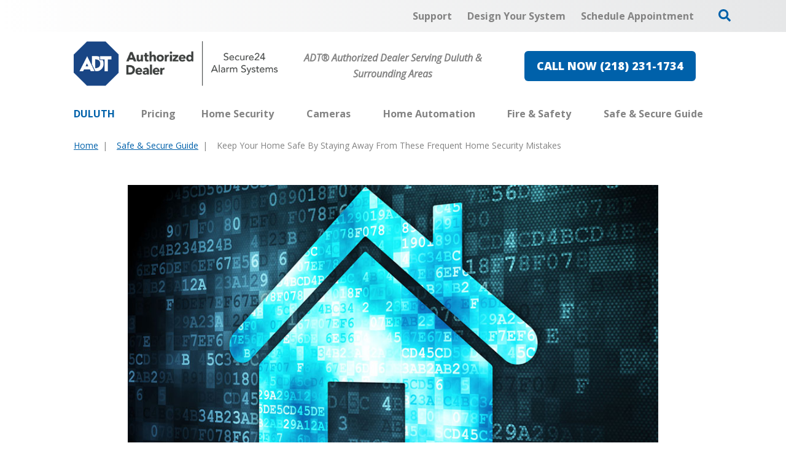

--- FILE ---
content_type: text/css
request_url: https://www.securehomeduluth.com/data/minify/12b98d76-41b4-75d4-a84d-88ba488b51a3.css?t=1767882784
body_size: 108979
content:
article,aside,details,figcaption,figure,footer,header,main,menu,nav,section,summary{display:block}audio,canvas,progress,video{display:inline-block;vertical-align:baseline}a{background-color:transparent}a:active,a:hover{outline:0}abbr[title]{border-bottom:none;cursor:default}strong{font-weight:700}img{border:0}svg:not(:root){overflow:visible}pre{overflow:auto}button,input,optgroup,select,textarea{color:inherit;font:inherit;margin:0;padding:0}button{overflow:visible}button,select{text-transform:none}button,html input[type=button],input[type=reset],input[type=submit]{-webkit-appearance:button;cursor:pointer}button[disabled],html input[disabled]{cursor:default}button::-moz-focus-inner,input::-moz-focus-inner{border:0;padding:0}input{line-height:normal}input[type=checkbox],input[type=radio]{padding:0}input[type=search]{-webkit-appearance:none}input[type=search]::-webkit-search-cancel-button,input[type=search]::-webkit-search-decoration{-webkit-appearance:none}textarea{overflow:auto}table{border-collapse:collapse;border-spacing:0}td,th{padding:0}input{border-radius:0}button,select,textarea{border:none;background:none;border-radius:0}select{background-color:#fff}h1,h2,h3,h4,h5,h6{margin:0}.msmacro-video{position:relative;height:100%}.msmacro-video>iframe{width:100%;height:100%;border:0;position:relative;top:0;left:0}.msmacro-image__figure{margin:0}.msmacro-image__img{display:block;max-width:100%;height:auto}.msf-ada{clip:rect(0,0,0,0);position:absolute;overflow:hidden;width:1px;height:1px;font-size:1px;margin:-1px}.msf-fx{display:-webkit-box;display:-ms-flexbox;display:flex}.msf-fx--in{display:-webkit-inline-box;display:-ms-inline-flexbox;display:inline-flex}.msf-fx--wr{-ms-flex-wrap:wrap;flex-wrap:wrap}.msf-fx--nwr{-ms-flex-wrap:nowrap;flex-wrap:nowrap}.msf-fx--ai-c{-webkit-box-align:center;-ms-flex-align:center;align-items:center}.msf-fx--ai-st{-webkit-box-align:stretch;-ms-flex-align:stretch;align-items:stretch}.msf-fx--ai-fs{-webkit-box-align:start;-ms-flex-align:start;align-items:flex-start}.msf-fx--ai-fe{-webkit-box-align:end;-ms-flex-align:end;align-items:flex-end}.msf-fx--jc-c{-webkit-box-pack:center;-ms-flex-pack:center;justify-content:center}.msf-fx--jc-sb{-webkit-box-pack:justify;-ms-flex-pack:justify;justify-content:space-between}.msf-fx--jc-sa{-ms-flex-pack:distribute;justify-content:space-around}.msf-fx--jc-fs{-webkit-box-pack:start;-ms-flex-pack:start;justify-content:flex-start}.msf-fx--jc-fe{-webkit-box-pack:end;-ms-flex-pack:end;justify-content:flex-end}.msf-gd{display:-ms-grid;display:grid;-ms-grid-columns:100%;grid-template-columns:100%}.msf-gd__col-st--1{-ms-grid-column:1;grid-column-start:1}.msf-gd__col-st--2{-ms-grid-column:2;grid-column-start:2}.msf-gd__col-st--3{-ms-grid-column:3;grid-column-start:3}.msf-gd__col-st--4{-ms-grid-column:4;grid-column-start:4}.msf-gd__col-st--5{-ms-grid-column:5;grid-column-start:5}.msf-gd__col-st--6{-ms-grid-column:6;grid-column-start:6}.msf-gd__col-st--7{-ms-grid-column:7;grid-column-start:7}.msf-gd__col-st--8{-ms-grid-column:8;grid-column-start:8}.msf-gd__col-st--9{-ms-grid-column:9;grid-column-start:9}.msf-gd__col-st--10{-ms-grid-column:10;grid-column-start:10}.msf-gd__col-st--11{-ms-grid-column:11;grid-column-start:11}.msf-gd__col-st--12{-ms-grid-column:12;grid-column-start:12}.msf-gd__col-sp--1{-ms-grid-column-span:1;grid-column-end:span 1}.msf-gd__col-sp--2{-ms-grid-column-span:2;grid-column-end:span 2}.msf-gd__col-sp--3{-ms-grid-column-span:3;grid-column-end:span 3}.msf-gd__col-sp--4{-ms-grid-column-span:4;grid-column-end:span 4}.msf-gd__col-sp--5{-ms-grid-column-span:5;grid-column-end:span 5}.msf-gd__col-sp--6{-ms-grid-column-span:6;grid-column-end:span 6}.msf-gd__col-sp--7{-ms-grid-column-span:7;grid-column-end:span 7}.msf-gd__col-sp--8{-ms-grid-column-span:8;grid-column-end:span 8}.msf-gd__col-sp--9{-ms-grid-column-span:9;grid-column-end:span 9}.msf-gd__col-sp--10{-ms-grid-column-span:10;grid-column-end:span 10}.msf-gd__col-sp--11{-ms-grid-column-span:11;grid-column-end:span 11}.msf-gd__col-sp--12{-ms-grid-column-span:12;grid-column-end:span 12}.msf-gd__row-st--1{-ms-grid-row:1;grid-row-start:1}.msf-gd__row-st--2{-ms-grid-row:2;grid-row-start:2}.msf-gd__row-st--3{-ms-grid-row:3;grid-row-start:3}.msf-gd__row-st--4{-ms-grid-row:4;grid-row-start:4}.msf-gd__row-st--5{-ms-grid-row:5;grid-row-start:5}.msf-gd__row-st--6{-ms-grid-row:6;grid-row-start:6}.msf-gd__row-st--7{-ms-grid-row:7;grid-row-start:7}.msf-gd__row-st--8{-ms-grid-row:8;grid-row-start:8}.msf-gd__row-st--9{-ms-grid-row:9;grid-row-start:9}.msf-gd__row-st--10{-ms-grid-row:10;grid-row-start:10}.msf-gd__row-st--11{-ms-grid-row:11;grid-row-start:11}.msf-gd__row-st--12{-ms-grid-row:12;grid-row-start:12}.msf-gd__row-sp--1{-ms-grid-row-span:1;grid-row-end:span 1}.msf-gd__row-sp--2{-ms-grid-row-span:2;grid-row-end:span 2}.msf-gd__row-sp--3{-ms-grid-row-span:3;grid-row-end:span 3}.msf-gd__row-sp--4{-ms-grid-row-span:4;grid-row-end:span 4}.msf-gd__row-sp--5{-ms-grid-row-span:5;grid-row-end:span 5}.msf-gd__row-sp--6{-ms-grid-row-span:6;grid-row-end:span 6}.msf-gd__row-sp--7{-ms-grid-row-span:7;grid-row-end:span 7}.msf-gd__row-sp--8{-ms-grid-row-span:8;grid-row-end:span 8}.msf-gd__row-sp--9{-ms-grid-row-span:9;grid-row-end:span 9}.msf-gd__row-sp--10{-ms-grid-row-span:10;grid-row-end:span 10}.msf-gd__row-sp--11{-ms-grid-row-span:11;grid-row-end:span 11}.msf-gd__row-sp--12{-ms-grid-row-span:12;grid-row-end:span 12}.msf-img{display:block;max-width:100%;height:auto}.msf-map{width:100%;height:100%}.msf-map__canvas{background:#e5e3df;width:100%;height:100%}.main__component{min-width:0;min-height:0}*,:after,:before{-webkit-box-sizing:inherit;box-sizing:inherit}html{font-family:sans-serif;-webkit-text-size-adjust:100%;-moz-text-size-adjust:100%;-ms-text-size-adjust:100%;text-size-adjust:100%;-webkit-box-sizing:border-box;box-sizing:border-box}body{padding:0;margin:0;position:relative;overflow-x:hidden;min-width:300px}span.msf-schema{display:none}

.mspop__popup{line-height:1.4}.mspop__popup:not(.mspop__popup--inline-top){z-index:20000}.mspop__popup--fixed{position:fixed;left:0;bottom:0;-webkit-transition:all 0.5s ease;transition:all 0.5s ease;width:100%}.mspop__popup--fixed-top{top:0;bottom:auto;width:100%;-webkit-transform:translateY(-120%);transform:translateY(-120%)}.mspop__popup--fixed-bot{width:100%;-webkit-transform:translateY(120%);transform:translateY(120%)}.mspop__popup--fixed-center{left:50%;-webkit-transform:translate(-50%,120%);transform:translate(-50%,120%)}.mspop__popup--fixed-left{-webkit-transform:translateX(-105%);transform:translateX(-105%)}.mspop__popup--fixed-right{left:auto;right:0;-webkit-transform:translateX(105%);transform:translateX(105%)}.mspop__popup--modal{position:absolute;top:0;left:0;width:100%}.mspop__popup--inline{position:relative;display:none;overflow:hidden;width:100%}.mspop__popup--active .mspop__box--modal{-webkit-transform:translate(-50%,0);transform:translate(-50%,0);opacity:1;visibility:visible;overflow-y:auto;max-height:calc(100% - 15rem);position:fixed}.mspop__popup--active .mspop__overlay{opacity:1;visibility:visible}.mspop__popup--active.mspop__popup--fixed-bot,.mspop__popup--active.mspop__popup--fixed-top{-webkit-transform:translateY(0);transform:translateY(0)}.mspop__popup--active.mspop__popup--fixed-center{-webkit-transform:translate(-50%,0);transform:translate(-50%,0)}.mspop__popup--active.mspop__popup--fixed-left,.mspop__popup--active.mspop__popup--fixed-right{-webkit-transform:translateX(0);transform:translateX(0)}.mspop__popup--active.mspop__popup--inline{display:block}.mspop__box{background:#fff;-webkit-transition:all 0.5s ease;transition:all 0.5s ease;padding:20px;width:100%;position:relative}.mspop__box--modal{position:absolute;margin:40px 0;width:calc(100% - 80px);top:5vh;left:50%;-webkit-box-shadow:0 0 15px rgba(0,0,0,0.5);box-shadow:0 0 15px rgba(0,0,0,0.5);-webkit-transform:translate(-50%,5vh);transform:translate(-50%,5vh);opacity:0;visibility:hidden;z-index:20}.mspop__box--fixed{-webkit-box-shadow:0 0 15px rgba(0,0,0,0.5);box-shadow:0 0 15px rgba(0,0,0,0.5)}.mspop__box--fixed-bot,.mspop__box--fixed-top{max-width:none;padding-right:50px}.mspop__box--inline{padding-right:50px;max-width:none}.mspop__close--modal{position:absolute;right:0.5rem;top:0.5rem}.mspop__close--modal svg{fill:#000}.mspop__close--fixed{position:absolute;right:20px;top:20px}.mspop__close--inline{position:absolute;right:20px;top:20px}.mspop__close-btn{cursor:pointer;-webkit-transition:all 0.5s ease;transition:all 0.5s ease}.mspop__close-btn:hover{opacity:0.5}.mspop__overlay{z-index:10;background:rgba(0,0,0,0.85);position:fixed;top:0;left:0;bottom:0;right:0;width:100%;height:100%;opacity:0;visibility:hidden;-webkit-transition:all 0.5s ease;transition:all 0.5s ease}

:root{--themePrimary:#1775ab;--themePrimaryDark:#0062cc;--themePrimaryLite:#1e98de;--themeSecondary:#e66553;--themeSecondaryDark:#bf5f00;--themeSecondaryLite:#fce4cc;--themeBodyBackground:#fff;--themeBodyBackgroundImage:none;--themeHeadingFont:"Montserrat", sans-serif;--themeBodyFont:"Roboto", sans-serif;--themePrimaryButtonBackground:var(--themeSecondary);--themePrimaryButtonHoverBackground:var(--themeSecondaryDark);--themePrimaryButtonShadow:0;--themeSecondaryButtonBackground:var(--themePrimary);--themeSecondaryButtonShadow:0;--themeButtonBorderRadius:0;--themeMarketsBackground:var(--themePrimary);--themeCallout1Background:#fff;--themeCallout1Color:#000;--themeCallout2Background:#fff;--themeCallout2Color:#000;--themeCallout3Background:#fff;--themeCallout3Color:#000;--themeFormLabelColor:#222;--themeInputBackground:#fff;--themeInputBorder:#ccc;--themeInputBorderFocus:#222;--themeLinkColor:var(--themePrimary);--themeLinkBackground:transparent;--themeLinkTextDecoration:underline;--themeFooterNavColor:#838383;--themeFooterNavBorderColor:var(--themePrimary);--themeFooterNavBackgroundColor:#fff;--themeBadgesBorderRadius:50%;--themeNavPrimaryColor:#fff;--themeNavPrimaryColorHover:var(--themePrimary);--themeNavPrimaryBackgroundHover:#fff;--themeNavPrimaryBorder:0;--themeNavPrimaryBorderColor:transparent;--themeNavSubColor:#222;--themeNavSubColorHover:var(--themePrimary);--themeNavSubBackgroundHover:transparent;--themeNavSubContainerBackground:#fff;--themeBodyColor:#838383;}@font-face{font-family:suisse works;font-weight:700;font-style:normal;font-display:swap;src:url(/skins/pyh20/assets/fonts/SuisseWorks-Bold-WebS.woff2)  format("woff2"), url(/skins/pyh20/assets/fonts/SuisseWorks-Bold-WebS.woff)  format("woff");}@font-face{font-family:vivint sans;font-weight:400;font-style:normal;font-display:swap;src:url(/skins/pyh20/assets/fonts/VivintSans-Regular.woff2)  format("woff2"), url(/skins/pyh20/assets/fonts/VivintSans-Regular.woff)  format("woff");}@font-face{font-family:vivint sans;font-weight:500;font-style:normal;font-display:swap;src:url(/skins/pyh20/assets/fonts/VivintSans-Medium.woff2)  format("woff2"), url(/skins/pyh20/assets/fonts/VivintSans-Medium.woff)  format("woff");}@font-face{font-family:vivint circular;font-weight:400;font-style:normal;font-display:swap;src:url(/skins/pyh20/assets/fonts/2020/vivintCircularWeb-Book.woff2)  format("woff2"), url(/skins/pyh20/assets/fonts/2020/vivintCircularWeb-Book.woff)  format("woff");}@font-face{font-family:vivint circular;font-weight:500;font-style:normal;font-display:swap;src:url(/skins/pyh20/assets/fonts/2020/vivintCircularWeb-Medium.woff2)  format("woff2"), url(/skins/pyh20/assets/fonts/2020/vivintCircularWeb-Medium.woff)  format("woff");}@font-face{font-family:vivint circular;font-weight:700;font-style:normal;font-display:swap;src:url(/skins/pyh20/assets/fonts/2020/vivintCircularWeb-Bold.woff2)  format("woff2"), url(/skins/pyh20/assets/fonts/2020/vivintCircularWeb-Bold.woff)  format("woff");}a,
input,
textarea,
button,
select,
label,
svg,
path{-webkit-transition:all 0.3s ease;transition:all 0.3s ease;}.fa-spin{-webkit-animation:fa-spin 1s linear infinite;animation:fa-spin 1s linear infinite;}@-webkit-keyframes fa-spin{0%{-webkit-transform:rotate(0);transform:rotate(0);}100%{-webkit-transform:rotate(1turn);transform:rotate(1turn);}}@keyframes fa-spin{0%{-webkit-transform:rotate(0);transform:rotate(0);}100%{-webkit-transform:rotate(1turn);transform:rotate(1turn);}}@-webkit-keyframes slide-in{0%{-webkit-transform:translateX(100vw);transform:translateX(100vw);}100%{-webkit-transform:translateX(0);transform:translateX(0);}}@keyframes slide-in{0%{-webkit-transform:translateX(100vw);transform:translateX(100vw);}100%{-webkit-transform:translateX(0);transform:translateX(0);}}.pyh-btn{text-align:center;text-decoration:none;-webkit-transition:all 0.5s ease;transition:all 0.5s ease;overflow:hidden;position:relative;padding:1.5rem 2rem;cursor:pointer;font-family:var(--themeBodyFont);font-size:1.8rem;line-height:1.9rem;display:-webkit-inline-box;display:-ms-inline-flexbox;display:inline-flex;-webkit-box-pack:center;-ms-flex-pack:center;justify-content:center;-webkit-box-align:center;-ms-flex-align:center;align-items:center;outline:0;font-weight:800;text-transform:uppercase;border-radius:var(--themeButtonBorderRadius);fill:currentColor;}.pyh-btn--primary{color:#fff;background:var(--themePrimaryButtonBackground);-webkit-box-shadow:var(--themeSecondaryButtonShadow);box-shadow:var(--themeSecondaryButtonShadow);}.pyh-btn--primary:hover{background:var(--themePrimaryButtonHoverBackground);color:#fff;}.pyh-btn--secondary{color:#fff;background:var(--themeSecondaryButtonBackground);overflow:auto;-webkit-box-shadow:var(--themeSecondaryButtonShadow);box-shadow:var(--themeSecondaryButtonShadow);}.pyh-btn--secondary:hover, .main .pyh-btn--secondary:hover{color:#ffffff;background:var(--themeSecondaryDark);}.pyh-btn--phone{fill:currentColor;margin-left:0.5rem;}.pyh-btn--phone .msicon{padding-right:0.5rem;}.pyh-btn--pill{border-radius:var(--themeButtonBorderRadius);}.pyh-btn--hide{display:none;}.pyh-btn>*{position:relative;z-index:10;}.pyh-hide{display:none;}.pyh-logo__img{max-width:100%;max-height:6.5rem;display:block;}.pyh-ap__content{max-width:35rem;margin:0 auto;line-height:2.4rem;}.pyh-ap__img{max-width:100%;margin:0 auto 2rem;display:block;}.pyh-ap__more{padding:2rem 0 0;}.pyh-ap__link{text-decoration:none;font-weight:700;color:var(--themePrimary);}.pyh-ap__link:hover{color:var(--themePrimaryDark);}.pyh__op-disclaimer{padding:0 3rem;max-width:164rem;margin:0 auto;}.pyh-modal{position:fixed;height:100vh;width:100vw;top:0;left:0;}.pyh-modal__contain--offers{position:absolute;background:#fff;top:50%;left:50%;-webkit-transform:translate(-50%, -50%);transform:translate(-50%, -50%);width:100%;max-width:80rem;min-height:30rem;z-index:400;padding:3rem;-webkit-box-shadow:0 0.6rem 0.8rem rgba(0, 0, 0, 0.16);box-shadow:0 0.6rem 0.8rem rgba(0, 0, 0, 0.16);}.pyh-modal__close{position:absolute;right:2rem;top:2rem;}.pyh-modal__close:hover{cursor:pointer;}.pyh-primary{color:var(--themePrimary);}.pyh-secondary{color:var(--themeSecondary);}.pyh-two-column{display:-ms-grid;display:grid;-ms-grid-columns:100%;grid-template-columns:100%;grid-gap:2rem;margin:2rem 0;}.pyh-two-column--vertical-center{-webkit-box-align:center;-ms-flex-align:center;align-items:center;}.pyh-two-column img{position:relative;width:100vw;left:50%;right:50%;margin-left:-50vw !important;margin-right:-50vw !important;display:block;}.main__component .pyh-two-column img{max-width:none;}.pyh-big-num-ol{counter-reset:pyh-big-num;list-style:none;padding:0;}.pyh-big-num-ol li{counter-increment:pyh-big-num;position:relative;padding-left:4rem;margin-bottom:2.5rem;}.pyh-big-num-ol li:before{content:counter(pyh-big-num);position:absolute;left:0;top:0;color:var(--themePrimary);font-family:var(--themeHeadingFont);font-size:3.8rem;line-height:4.5rem;}.pyh-content-contained{max-width:80.8rem;margin:0 auto;}.pyh-content-contained div{clear:both;}.pyh-pull-left{float:left;padding-right:2rem;}.pyh-pull-right{float:right;padding-left:2rem;}.pyh-phone{display:-webkit-box;display:-ms-flexbox;display:flex;-webkit-box-align:center;-ms-flex-align:center;align-items:center;}.pyh-phone:not(:last-child){margin-bottom:3rem;}.pyh-phone__label{font-size:1.6rem;line-height:1.9rem;font-weight:700;margin-right:2rem;}.pyh-phone__a{color:var(--themePrimary);text-decoration:none;font-size:3.8rem;line-height:1;font-weight:700;}.pyh-phone__a-text{display:none;}.pyh-phone__a-icon{fill:currentColor;}.pyh-phone__a-icon .msicon{height:3.8rem;width:3.8rem;}.pyh-emergency-support{color:var(--themePrimary);font-size:2rem;line-height:2.4rem;font-weight:700;font-style:italic;margin-bottom:1.5rem;}.pyh-gallery__caption{opacity:0;visibility:hidden;font-size:1.6rem;font-weight:700;line-height:2.4rem;}.tns-slide-active:first-of-type(n + 1) .pyh-gallery__caption{opacity:1;visibility:visible;}.pyh-gallery .tns-slide-active:first-of-type, .pyh-gallery .tns-slide-active:last-of-type{-webkit-transform:scale(0.9) translate(20%, -2%);transform:scale(0.9) translate(20%, -2%);z-index:-1;}.pyh-gallery__control--next .msicon{-webkit-transform:rotate(180deg);transform:rotate(180deg);}.msbacklink-a{display:-webkit-inline-box;display:-ms-inline-flexbox;display:inline-flex;-webkit-box-align:center;-ms-flex-align:center;align-items:center;}.msbacklink-a .msicon{fill:currentColor;line-height:1;height:1.6rem;margin-right:0.2rem;}html{font-size:62.5%;}body{font-size:1.6rem;line-height:2.6rem;font-family:var(--themeBodyFont);background-color:var(--themeBodyBackground);background-image:var(--themeBodyBackgroundImage);color:var(--themeBodyColor);}.wrap{position:relative;margin:0 auto;width:100%;}a{color:var(--themePrimary);}a:hover{text-decoration:none;color:var(--themePrimaryDark);}.msf-breadcrumb__ol{list-style:none;padding-left:0;}.msf-breadcrumb__li{position:relative;font-size:1.4rem;}.msf-breadcrumb__li:not(:last-child){margin:0 3rem 0 0;}.msf-breadcrumb__li:not(:last-child):after{content:"|";position:absolute;right:-1.5rem;bottom:0;}.msf-breadcrumb__a{color:var(--themePrimary);}.msf-breadcrumb__a:hover{color:var(--themePrimaryDark);}.wrap{padding:0 3.5rem;}.msmacro-business-hours__day{display:-ms-grid;display:grid;-ms-grid-columns:auto 0.5rem 1fr;grid-template-columns:auto 1fr;grid-gap:0.5rem;}.msmacro-instancecategories ul{list-style-type:none;padding:0;}.slick-dots{display:-webkit-box;display:-ms-flexbox;display:flex;-webkit-box-align:center;-ms-flex-align:center;align-items:center;-webkit-box-pack:center;-ms-flex-pack:center;justify-content:center;list-style:none;padding:2rem;}.slick-dots li:not(:last-child){margin-right:0.5rem;}.slick-dots li button{font-size:0;line-height:0;display:block;width:1rem;height:1rem;cursor:pointer;color:transparent;border:0;outline:none;background:transparent;position:relative;}.slick-dots li button:before{content:"";position:absolute;height:100%;width:100%;top:0;left:0;background:#cccccc;border-radius:50%;}.slick-dots li.slick-active button:before{background:#707070;}.pagination{grid-column:2/-2;position:relative;margin-bottom:1.5rem;}.pagination button{text-align:center;padding:8px 16px;-webkit-transition:background-color 0.3s;transition:background-color 0.3s;border:1px solid #ddd;margin:3px;cursor:pointer;font-weight:bold;min-width:52px;}.pagination button.active{background-color:var(--themePrimary);color:white;}.pagination button.disabled{-webkit-user-select:none;-moz-user-select:none;-ms-user-select:none;user-select:none;pointer-events:none;opacity:0.5;}.header{z-index:3000;}.header__wrap{display:-ms-grid;display:grid;-ms-grid-columns:100%;grid-template-columns:100%;grid-gap:1.5rem;}.header__component{min-width:0;min-height:0;}.header__component--full{position:relative;width:100vw;left:50%;right:50%;margin-left:-50vw !important;margin-right:-50vw !important;}.header__component--static_content{text-align:center;}.header__component-contain--menu_secondary{background:#fff;}.header__logo{padding:0 3.5rem;grid-column:1/-1;}.header__contact{height:100%;width:100%;}.header__phone{width:100%;height:100%;}.header__phones{padding:0.75rem 0 1rem;}.header__phone-num{display:none;}.header__phone-tel{text-decoration:none;background:var(--themePrimary);color:#fff;font-weight:700;width:100%;height:100%;display:-webkit-box;display:-ms-flexbox;display:flex;-webkit-box-orient:vertical;-webkit-box-direction:normal;-ms-flex-direction:column;flex-direction:column;-webkit-box-pack:center;-ms-flex-pack:center;justify-content:center;-webkit-box-align:center;-ms-flex-align:center;align-items:center;padding:1.5rem 0.5rem;text-transform:uppercase;}.header__phone-tel .msicon{fill:currentColor;}.header__phone-label{font-size:1.1rem;line-height:1.3rem;}.header__service{height:100%;width:100%;}.header__service .section-contain{height:100%;width:100%;}.header__service .pyh-btn{height:100%;width:100%;min-width:0;min-height:0;border-radius:0;font-size:1.1rem;background:var(--themePrimary);color:#fff;display:-webkit-box;display:-ms-flexbox;display:flex;-webkit-box-orient:vertical;-webkit-box-direction:normal;-ms-flex-direction:column;flex-direction:column;padding:1.5rem 0.5rem;text-transform:uppercase;-webkit-box-shadow:0;box-shadow:0;}.header__service .pyh-btn span{-webkit-box-ordinal-group:2;-ms-flex-order:1;order:1;}.header__service .msicon{fill:currentColor;margin-bottom:0.5rem;}.header__nav{display:-webkit-box;display:-ms-flexbox;display:flex;-webkit-box-align:center;-ms-flex-align:center;align-items:center;-ms-flex-pack:distribute;justify-content:space-around;}.header__nav-contain{position:relative;}.header__nav-contain--header_primary{position:fixed;top:0;left:0;padding:2.5rem 2rem;width:24rem;height:100vh;-webkit-box-shadow:0 0.2rem 0.4rem rgba(0, 0, 0, 0.16);box-shadow:0 0.2rem 0.4rem rgba(0, 0, 0, 0.16);font-size:1.6rem;opacity:0;visibility:hidden;-webkit-transform:translateX(1rem);transform:translateX(1rem);-webkit-transition:all 0.3s ease;transition:all 0.3s ease;background:#f3f5f6;overflow:auto;z-index:-1;}.header__nav-contain--active{opacity:1;visibility:visible;-webkit-transform:translateX(0);transform:translateX(0);z-index:10000;}.main{position:relative;z-index:2000;min-height:40rem;overflow:hidden;}.main__wrap{padding:0 3rem;-ms-grid-columns:1fr 1.5rem 1fr 1.5rem 1fr 1.5rem 1fr;grid-template-columns:repeat(4, 1fr);grid-gap:2.5rem 1.5rem;}.main__component{-ms-grid-column-span:4;grid-column-end:span 4;}.main__component:empty{display:none;}.main__component--full{width:100vw;position:relative;left:50%;right:50%;margin-left:-50vw !important;margin-right:-50vw !important;}.main__component--full.main__component--content{padding:4rem 3.5rem;}.main__component--callouts{position:relative;width:100vw;left:50%;right:50%;margin-left:-50vw !important;margin-right:-50vw !important;}.main__component img{max-width:100%;}.main .h1, .main__h1{color:var(--themeBodyColor);font-size:3.2rem;font-family:var(--themeHeadingFont);font-weight:400;line-height:3.8rem;}.main h2,
.main .h2, .main__h2{color:var(--themePrimary);font-size:2.4rem;font-weight:700;line-height:3.3rem;}.main h3,
.main .h3, .main__h3{font-family:var(--themeHeadingFont);font-weight:700;font-size:2rem;line-height:2.6rem;}.main h4,
.main .h4, .main__h4{font-family:var(--themeHeadingFont);font-weight:700;font-size:1.8rem;line-height:2.6rem;}.main h4 + p,
.main .h4 + p, .main__h4 + p{margin-top:0;}.main__content h2{margin-bottom:2.5rem;}.main__content img{margin-bottom:2rem;}.main__markets{background:var(--themeMarketsBackground);color:#fff;padding:5rem 4rem 8.5rem;}.main__markets-list{margin:3.5rem 0 0;list-style:none;-ms-grid-columns:1fr 1.5rem 1fr 1.5rem 1fr 1.5rem 1fr;grid-template-columns:repeat(4, 1fr);grid-gap:1.5rem;padding:0;}.main__markets-item{-ms-grid-column-span:2;grid-column-end:span 2;font-size:1.4rem;}.main__markets-link{color:var(--themeBodyColor);text-decoration:none;}.main__markets-link:hover{color:var(--themeBodyColor);text-decoration:underline;}.main__markets-content{grid-column:1/-1;text-align:center;}.footer{position:relative;z-index:1000;}.footer__wrap{display:-ms-grid;display:grid;-ms-grid-columns:100%;grid-template-columns:100%;grid-gap:3rem 1.5rem;}.footer__component{grid-column:1/-1;min-width:0;min-height:0;}.footer__component--full{position:relative;width:100vw;left:50%;right:50%;margin-left:-50vw !important;margin-right:-50vw !important;}.footer__component--menu_primary{background:var(--themeFooterNavBackgroundColor);border-top:0.1rem solid var(--themeFooterNavBorderColor);border-bottom:0.1rem solid var(--themeFooterNavBorderColor);padding:1rem 0;}.footer__component--no-gap{margin-top:-3rem;}.footer__block{padding:2rem 0;}.footer__block-title{font-size:2rem;line-height:2.6rem;font-family:var(--themeHeadingFont);color:#141414;font-weight:700;position:relative;padding-bottom:2rem;}.footer__block-title--communities{font-size:2.4rem;line-height:3.7rem;color:var(--themePrimary);font-weight:700;text-align:center;padding-bottom:0;}.footer__block-title-link{color:#141414;}.footer__top{padding:3rem 0;background:#f3f0e5;}.footer__top-left{border-bottom:0.1rem solid #484848;padding-bottom:2rem;}.footer__bot{padding:3.5rem 0;font-size:1.6rem;line-height:2.2rem;background:#484848;color:#fff;}.footer__social-list{margin:0;list-style:none;padding:2rem 0 0;}.footer__social-item{padding:0 1rem 0 0;}.footer__social-link .msicon path{fill:var(--themeBodyColor);}.footer__social-link:hover .msicon path{fill:var(--themePrimary);}.footer__copyright{font-size:1.4rem;text-align:center;}.footer__nav--utility{font-size:1.4rem;}.msf-logo{text-align:center;}.msf-logo__link{display:inline-block;}.msf-logo__img--header{-webkit-transition:0.3s ease;transition:0.3s ease;}.nav{font-family:var(--themeBodyFont);}.nav--header_utility{margin-left:2rem;}.nav__img,
.nav img{max-width:100%;display:block;}.nav__navicon--open{margin-left:3rem;}.nav__navicon-btn{display:-webkit-box;display:-ms-flexbox;display:flex;-webkit-box-orient:vertical;-webkit-box-direction:normal;-ms-flex-direction:column;flex-direction:column;-webkit-box-align:center;-ms-flex-align:center;align-items:center;-webkit-box-pack:center;-ms-flex-pack:center;justify-content:center;color:var(--themeBodyColor);}.nav__navicon-btn-txt{-webkit-box-ordinal-group:2;-ms-flex-order:1;order:1;font-family:var(--themeBodyFont);font-size:1.1rem;font-weight:700;line-height:1.3rem;text-transform:uppercase;}.nav__navicon-btn .msicon{fill:currentColor;}.nav__navicon-btn--hide{display:none;}.nav__navicon-btn--close{position:absolute;top:1rem;right:1rem;height:auto;width:auto;background:transparent;fill:var(--themePrimary);}.nav__btn{font-family:var(--themeBodyFont);color:var(--themeBodyColor);fill:currentColor;padding:1rem 0;width:100%;text-align:left;outline:0;font-size:1.8rem;}.nav--header_primary .nav__btn{padding:1.5rem 3rem;display:-webkit-box;display:-ms-flexbox;display:flex;-webkit-box-pack:start;-ms-flex-pack:start;justify-content:flex-start;-webkit-box-align:center;-ms-flex-align:center;align-items:center;font-weight:bold;width:100%;color:var(--themeNavSubColor);}.nav--header_primary .nav__btn--1{color:var(--themeNavPrimaryColor);}.nav__btn--toggle{display:none;}.nav--header_primary .nav__btn--toggle.nav__btn--1, .nav--header_primary .nav__btn--toggle.nav__btn--2{padding:0.5rem;display:none;line-height:1;}.nav__li--mc>.nav__btn--toggle.nav__btn--1, .nav__li--mc>.nav__btn--toggle.nav__btn--2{display:block;}.nav__btn--toggle.nav__btn--active{-webkit-transform:rotate(180deg);transform:rotate(180deg);}.nav__btn--active{color:var(--themeNavPrimaryColorHover);fill:currentColor;border-color:var(--themePrimary);}.nav--header_primary .nav__btn--active{color:var(--themeNavPrimaryColorHover);fill:currentColor;border-color:var(--themePrimary);}.nav--header_primary .nav__lbl{padding:1rem 0;text-decoration:none;width:100%;color:var(--themeNavSubColor);}.nav__btn--mobile + .nav__ul .nav__lbl--3{display:none;}.nav__btn--mobile + .nav__ul .nav__lbl--3 + .nav__ul--4{position:static;visibility:visible;opacity:1;-webkit-transform:none;transform:none;padding-top:0;}.nav__btn--mobile + .nav__ul .nav__lbl--3 + .nav__ul--4 .nav__btn--back{display:none;}.nav__ul{padding:0;margin:0;list-style:none;}.nav--header_primary .nav__ul{z-index:-1;max-height:0;opacity:0;visibility:hidden;-webkit-transition:opacity 0.3s ease, -webkit-transform 0.5s ease;transition:opacity 0.3s ease, -webkit-transform 0.5s ease;transition:opacity 0.3s ease, transform 0.5s ease;transition:opacity 0.3s ease, transform 0.5s ease, -webkit-transform 0.5s ease;background:transparent;width:100%;grid-column:1/-1;}.nav--header_primary .nav__ul--active{z-index:4000;opacity:1;visibility:visible;max-height:600vh;padding:0 1.5rem 1.5rem;-webkit-transition:opacity 0.3s ease, -webkit-transform 0.5s ease;transition:opacity 0.3s ease, -webkit-transform 0.5s ease;transition:opacity 0.3s ease, transform 0.5s ease;transition:opacity 0.3s ease, transform 0.5s ease, -webkit-transform 0.5s ease;}.nav__ul--1{width:100%;margin:0 auto;}.nav__ul--1.nav__ul--header_utility{display:-ms-grid;display:grid;grid-auto-flow:column;-webkit-box-align:center;-ms-flex-align:center;align-items:center;-webkit-box-pack:end;-ms-flex-pack:end;justify-content:flex-end;}.nav__ul--1.nav__ul--footer_utility{display:-webkit-box;display:-ms-flexbox;display:flex;-webkit-box-orient:vertical;-webkit-box-direction:normal;-ms-flex-direction:column;flex-direction:column;}.nav--header_primary .nav__ul--1{z-index:4000;position:static;opacity:1;visibility:visible;-webkit-transform:translateX(0);transform:translateX(0);}.nav__ul--active{opacity:1;visibility:visible;-webkit-transform:translateX(0);transform:translateX(0);}.nav--header_primary .nav__li[data-type=content]{display:none;}.nav--header_primary .nav__li--1{display:-ms-grid;display:grid;-ms-grid-columns:1fr 0.5rem auto;grid-template-columns:1fr auto;grid-gap:0 0.5rem;}.nav--footer_primary .nav__li--1{padding:1rem 0;}.nav--header_utility .nav__li--1{display:none;-webkit-box-align:center;-ms-flex-align:center;align-items:center;-webkit-box-pack:center;-ms-flex-pack:center;justify-content:center;}.nav--header_utility .nav__li--1:nth-last-child(-n+2){display:-webkit-box;display:-ms-flexbox;display:flex;}.nav--header_primary .nav__li--2{display:-ms-grid;display:grid;-ms-grid-columns:1fr 0.5rem auto;grid-template-columns:1fr auto;grid-gap:0 0.5rem;}.nav__li--4{text-align:center;}.nav__li--footer_utility{padding:0 1.5rem 0 0;position:relative;line-height:2.8rem;}.nav__a{color:var(--themeBodyColor);}.nav--header_primary .nav__a{display:block;padding:1rem 0;text-decoration:none;width:100%;color:var(--themeNavSubColor);}.nav--header_primary .nav__a:hover{color:var(--themeNavSubColorHover);text-decoration:underline;}.nav__a--1.nav__a--header_primary{padding:1rem 0;color:var(--themeNavPrimaryColor);-webkit-box-pack:justify;-ms-flex-pack:justify;justify-content:space-between;}.nav__a--1.nav__a--header_primary:after{display:none;}.nav__a--1.nav__a--header_utility{padding:1.5rem 1rem;font-size:1.6rem;}.nav__a--1.nav__a--footer_primary{color:var(--themeFooterNavColor);text-decoration:none;font-size:1.4rem;}.nav__a--1.nav__a--footer_primary:hover{text-decoration:underline;}.nav__a--header_utility{color:var(--themeBodyColor);font-size:1.8rem;line-height:1.3rem;text-decoration:none;font-weight:700;}.nav__a--footer_utility{color:var(--themeBodyColor);font-weight:400;font-size:1.2rem;text-decoration:none;}.nav__a--footer_utility:hover{color:var(--themeBodyColor);text-decoration:underline;}.nav__i{display:inline-block;height:2rem;-webkit-transition:all 0.3s ease;transition:all 0.3s ease;}.nav--header_utility .nav__i, .nav--footer_primary .nav__i, .nav--footer_utility .nav__i{display:none;}.nav__con{line-height:1;}.nav--header_primary .nav__con{padding:1.5rem 3rem;}.nav__con a{color:var(--themeBodyColor);text-decoration:none;}.nav__con a:hover{text-decoration:underline;}.nav--header_utility .nav__con--1{padding:1.5rem 2.5rem;}.search--header{position:relative;}.search--header--nontouch{margin:0.2rem 0.5rem 0 0;display:none;}.search--header--touch{padding:0 3rem 2rem;max-width:60rem;}.search--header--results{max-width:940px;margin:0 auto;}.search__open .msicon path, .search__btn .msicon path{fill:var(--themePrimary);}.search__open:hover .msicon path, .search__btn:hover .msicon path{fill:var(--themePrimaryDark);}.search__open{display:-webkit-inline-box;display:-ms-inline-flexbox;display:inline-flex;-webkit-box-align:center;-ms-flex-align:center;align-items:center;}.search__open .msicon--fa-fas-times{display:none;}.search__open--active .msicon--fa-fas-times{display:block;}.search__open--active .msicon--fa-fas-search{display:none;}.search__btn{position:absolute;z-index:20;top:50%;left:1rem;-webkit-transform:translateY(-50%);transform:translateY(-50%);margin-top:0.2rem;fill:currentColor;}.search__btn--header{left:auto;right:1rem;}.search__box--header{width:100%;position:relative;}.search__box--header--nontouch{opacity:0;visibility:hidden;width:25rem;position:absolute;top:100%;z-index:-1;right:0;-webkit-transform:translateY(-1rem);transform:translateY(-1rem);-webkit-transition:0.3s ease;transition:0.3s ease;}.search__box--active{opacity:1;visibility:visible;-webkit-transform:translateY(1rem);transform:translateY(1rem);z-index:4000;}.search__box--results{position:relative;margin-bottom:2rem;}.search__input{position:relative;z-index:10;width:100%;}.search__txt{padding:1.3rem 1.3rem 1.3rem 5.2rem;line-height:1;font-size:1.6rem;width:100%;outline:0;min-height:4rem;border-radius:3rem;border:0.1rem solid #cccccc;}.search__txt:focus{border-color:var(--themePrimary);}.search__txt--header{padding:0.5rem 1rem 0.5rem 3.5rem;font-size:1.4rem;}.search__spin{-webkit-animation:fa-spin 0.75s infinite linear;animation:fa-spin 0.75s infinite linear;position:absolute;top:0;right:0;margin-top:0;opacity:0;visibility:hidden;fill:#141414;}.search__spin .msicon{fill:var(--themePrimary);}.search__spin--active{opacity:1;visibility:visible;}.search__spin--active + .search__submit{opacity:0;visibility:hidden;}.msf-msg--listing{margin:3rem 0;}.pyh-article--result{margin:2rem 0;}.pyh-article__title--result{font-size:2rem;font-family:var(--themeHeadingFont);font-weight:600;}.pyh-article__title-url{font-size:1.3rem;font-weight:600;margin:0.2rem 0 1rem;}input[type=button], input[type=reset], input[type=submit]{white-space:initial;}.msform--banner{background:#f3f5f6;}.msform__box{grid-row-gap:1rem;}.msform__contain{padding:4rem 3.5rem;}.msform__contain--banner{padding:2.5rem 3.5rem;}.msform__title{color:var(--themePrimary);font-weight:700;font-size:2.4rem;line-height:3.3rem;text-align:center;margin-bottom:1.5rem;}.msform__msg{font-size:1.6rem;line-height:2.4rem;}.msform__msg--i{text-align:center;max-width:82.4rem;margin:0 auto 2rem;}.msform__msg--o{text-align:left;font-size:1rem;line-height:1.2rem;max-width:49rem;margin:0 auto;}.msform__fields{grid-row-gap:1rem;width:100%;max-width:49rem;margin:0 auto;}.msform__f-l{padding:0 1rem 0.5rem;display:inline-block;font-size:1.4rem;line-height:1.7rem;color:var(--themeFormLabelColor);}.msform__f-l--c{padding:0;}.msform__f-l:after{content:attr(data-status);}.msform__f-i{display:block;line-height:1.4;outline:0;border:0.1rem solid var(--themeInputBorder);}.msform__f-i--t, .msform__f-i--a, .msform__f-i--p{padding:1.2rem 1.7rem;min-height:4.2rem;font-size:1.4rem;outline:0;background:var(--themeInputBackground);width:100%;}.msform__f-i--a{resize:none;min-height:15rem;}.msform__f-i--d{cursor:pointer;padding:1.2rem 1.7rem;min-height:4.2rem;font-size:1.4rem;background:0;width:100%;position:relative;z-index:20;}.msform__f-i--d:hover{-webkit-box-shadow:0 0.3rem 0.6rem rgba(0, 0, 0, 0.2);box-shadow:0 0.3rem 0.6rem rgba(0, 0, 0, 0.2);}.msform__f-i--c{padding:0 1rem 0 0;display:block;border:none;}.msform__f-i--b{border:0;line-height:1;}.msform__f-i--b label{padding:0 3rem 0 0.2rem;}.msform__f-i:hover{-webkit-box-shadow:0 0.3rem 0.6rem rgba(0, 0, 0, 0.2);box-shadow:0 0.3rem 0.6rem rgba(0, 0, 0, 0.2);}.msform__f-i:focus{border-color:var(--themeInputBorderFocus);}.msform__f-i-c--d{background:#fff;position:relative;-webkit-transition:all 0.3s ease;transition:all 0.3s ease;border:0.1rem solid #cccccc;}.msform__f-i-c--d:hover{border-color:var(--themePrimary);}.msform__f-i-c--d .msicon{position:absolute;top:47%;right:2.5rem;-webkit-transform:translateY(-47%);transform:translateY(-47%);z-index:10;}.msform__f-i-c--c{display:-webkit-box;display:-ms-flexbox;display:flex;}.msform__f-v{position:relative;}.msform__submit{margin:2.5rem auto 0;padding:0;}.msform__submit-btn{padding:1rem 2.5rem;background:0;border:0;display:block;min-height:5rem;width:100%;border-radius:3rem;min-width:20rem;}.msform__v{display:none;}.msform__e{color:var(--themePrimaryDark);text-transform:uppercase;position:absolute;font-weight:700;font-size:1rem;bottom:-0.3rem;right:0.5rem;}.msbanner__banner{position:relative;overflow:hidden;}.msbanner__banner--overlay, .msbanner__banner--overlayform{display:-webkit-box;display:-ms-flexbox;display:flex;-webkit-box-orient:vertical;-webkit-box-direction:normal;-ms-flex-direction:column;flex-direction:column;}.msbanner__image{position:relative;z-index:10;width:100%;-webkit-box-ordinal-group:2;-ms-flex-order:1;order:1;}.msbanner__image--primeoverlay:after{content:"";position:absolute;top:0;left:0;width:100%;height:100%;background:var(--themePrimary);opacity:0.8;}.msbanner__image--primelite:after{content:"";width:100%;height:50%;position:absolute;bottom:0;left:0;background:-webkit-gradient(linear, left bottom, left top, from(var(--themePrimaryLite)), to(rgba(255, 255, 255, 0)));background:linear-gradient(to top, var(--themePrimaryLite), rgba(255, 255, 255, 0));}.msbanner__picture{width:100%;height:100%;display:block;}.msbanner__content{position:relative;z-index:20;color:#141414;}.msbanner__content-contain{display:-ms-grid;display:grid;grid-gap:2.5rem 1.5rem;position:relative;z-index:20;width:100%;padding:3rem;-ms-grid-columns:1fr 1.5rem 1fr 1.5rem 1fr 1.5rem 1fr;grid-template-columns:repeat(4, 1fr);grid-gap:1.5rem;}.msbanner__content-contain--overlayform{-ms-grid-columns:1fr;grid-template-columns:1fr;}.msbanner__content-contain--text-l{text-align:left;}.msbanner__content-contain--text-r{text-align:right;}.msbanner__content-contain--text-c{text-align:center;}.msbanner__content--primeliteoverlay{background:var(--themePrimaryLite);}.msbanner__content--primelite{background:var(--themePrimaryLite);}.msbanner__content--gray{background:#f3f5f6;}.msbanner__content--whiteoverlay{background:#fff;}.msbanner__content--primeoverlay{color:#fff;position:absolute;top:50%;left:50%;-webkit-transform:translate(-50%, -50%);transform:translate(-50%, -50%);}.msbanner__content--imageonly{display:none;}.msbanner__title{font-family:var(--themeHeadingFont);font-size:3.2rem;line-height:3.8rem;grid-column:1/-1;position:relative;}.msbanner__summary{grid-column:1/-1;font-size:1.4rem;line-height:2.4rem;}.msbanner__img{display:block;width:100%;height:100%;}.msbanner__cta{grid-column:1/-1;}.msbanner__cta--gray{text-align:center;}.msbanner__cta--whiteoverlay{text-align:center;}.msbanner__link{margin:0 auto;}.msbanner__form--overlay{-ms-grid-column:1;-ms-grid-column-span:4;grid-column:1/span 4;display:block;background:#fff;padding-top:2rem;}.msbanner__form--overlayform{display:block;background:transparent;}.msform__box--banner .msform__f{color:var(--themeBodyColor);}.mscallouts__content-before{padding:2rem;}.mscallouts__content-after{padding:2rem;}.mscallouts__wrap{display:-ms-grid;display:grid;padding:0;margin:0;list-style:none;}.mscallouts__wrap--primary{grid-gap:2.5rem;}.mscallouts__wrap--secondary{grid-gap:2.5rem;}.mscallouts__wrap--tertiary{grid-gap:2.5rem;}.mscallouts__wrap--circleicon{-ms-grid-columns:1fr 1.5rem 1fr;grid-template-columns:repeat(2, 1fr);grid-gap:2rem 1.5rem;padding:3rem 3.5rem;}.mscallouts__callout--primary{color:var(--themeCallout1Color);background-color:var(--themeCallout1Background);}.mscallouts__callout--secondary{background:#f3f5f6;color:var(--themeCallout2Color);background-color:var(--themeCallout2Background);}.mscallouts__callout--tertiary{color:var(--themeCallout3Color);background-color:var(--themeCallout3Background);}.mscallouts__callout--circleicon{text-align:center;margin:0 auto;}.mscallouts__callout-contain{display:-ms-grid;display:grid;-ms-grid-columns:100%;grid-template-columns:100%;padding:2.5rem;grid-gap:2rem;height:100%;-webkit-box-align:auto;-ms-flex-align:auto;align-items:auto;}.mscallouts__callout-contain--circleicon{background:#fff;border-radius:var(--themeBadgesBorderRadius);position:relative;height:14.4rem;width:14.4rem;padding:1rem;}.mscallouts__callout-contain-wrap--alternate{grid-row-gap:2.5rem;}.mscallouts__callout-title{font-size:2rem;font-weight:700;line-height:1.4;-webkit-transition:0.3s ease;transition:0.3s ease;text-align:center;-webkit-box-ordinal-group:0;-ms-flex-order:-1;order:-1;}.mscallouts__callout-title--primary{color:var(--themeCallout1Color);font-family:var(--themeHeadingFont);}.mscallouts__callout-title--secondary{color:var(--themeCallout2Color);font-family:var(--themeHeadingFont);}.mscallouts__callout-title--tertiary{color:var(--themeCallout3Color);font-family:var(--themeHeadingFont);}.mscallouts__callout-more{-ms-flex-item-align:end;-ms-grid-row-align:end;align-self:end;padding:0 1rem;text-align:center;}.mscallouts__callout-image--circleicon{position:absolute;top:50%;left:50%;-webkit-transform:translate(-50%, -50%);transform:translate(-50%, -50%);height:100%;width:100%;max-height:11.5rem;max-width:11.5rem;}.mscallouts__callout-image--secondary{margin-bottom:2rem;}.mscallouts__callout-image-img{display:block;max-width:100%;margin:0 auto;}.mscallouts__callout-image-img--circleicon{max-height:100%;max-width:100%;position:absolute;top:50%;left:50%;-webkit-transform:translate(-50%, -50%);transform:translate(-50%, -50%);}.mscallouts__callout-image--alternate{-webkit-box-ordinal-group:2;-ms-flex-order:1;order:1;padding-top:3rem;}.msblurbs--testimonials{background:#1e98de;height:100%;display:-webkit-box;display:-ms-flexbox;display:flex;-webkit-box-orient:vertical;-webkit-box-direction:normal;-ms-flex-direction:column;flex-direction:column;padding-bottom:2.5rem;position:relative;width:100vw;left:50%;right:50%;margin-left:-50vw !important;margin-right:-50vw !important;}.msblurbs--blog{margin:5rem 0;}.msblurbs__wrap{list-style:none;padding:0;margin:0;}.msblurbs__wrap--brand-bar{display:-webkit-box;display:-ms-flexbox;display:flex;-ms-flex-wrap:wrap;flex-wrap:wrap;-webkit-box-align:center;-ms-flex-align:center;align-items:center;}.msblurbs__wrap--testimonials{-webkit-box-flex:1;-ms-flex-positive:1;flex-grow:1;}.msblurbs__wrap--offers{background:var(--themePrimary);}.msblurbs__wrap--blog{display:-ms-grid;display:grid;-ms-grid-columns:100%;grid-template-columns:100%;grid-gap:3rem;margin-bottom:3rem;}.msblurbs__blurb--offers{padding:4rem 1.5rem 3rem;}.msblurbs__blurb--brand-bar{width:50%;padding:1rem;text-align:center;margin-bottom:2rem;}.msblurbs__blurb-contain{position:relative;padding:4rem 1.5rem;display:-ms-grid;display:grid;-ms-grid-columns:100%;grid-template-columns:100%;grid-row-gap:3.5rem;}.msblurbs__blurb-contain--offers{grid-row-gap:1rem;}.msblurbs__blurb-contain--testimonials{padding:2rem 2rem 4rem;grid-row-gap:0;}.msblurbs__blurb-contain--brand-bar{padding:0;display:block;}.msblurbs__blurb-title{font-family:var(--themeHeadingFont);}.msblurbs__blurb-title--offers{color:#141414;font-size:3.2rem;line-height:3.8rem;}.msblurbs__blurb-title--testimonials{color:#000;font-family:var(--themeBodyFont);font-weight:700;display:none;}.msblurbs__blurb-pretitle--offers, .msblurbs__blurb-subtitle--offers{color:#141414;font-weight:500;font-size:1.8rem;line-height:2.2rem;}.msblurbs__blurb-content{color:#000;}.msblurbs__blurb-content--testimonials{font-weight:700;text-align:center;}.msblurbs__blurb-quote{color:#fff;padding:0 0.5rem;}.msblurbs__title--testimonials{font-family:var(--themeHeadingFont);font-weight:700;font-size:1.6rem;line-height:2rem;text-align:center;z-index:10;color:#000;margin-bottom:3rem;}.msblurbs__icon--testimonials{position:relative;}.msblurbs__icon--testimonials .msicon{fill:var(--themeSecondaryLite);height:9rem;width:12.6rem;position:absolute;}.msblurbs__more{text-align:center;grid-column:1/-1;}.msblurbs__more--offers{display:-webkit-box;display:-ms-flexbox;display:flex;-webkit-box-pack:center;-ms-flex-pack:center;justify-content:center;-webkit-box-align:end;-ms-flex-align:end;align-items:flex-end;}.msblurbs__more-a:hover:before{z-index:0;}.msblurbs__more-a:hover span{z-index:1;}.pyh-listing__list{display:-ms-grid;display:grid;-ms-grid-columns:100%;grid-template-columns:100%;grid-gap:3rem;padding-bottom:3rem;}.pyh-listing__paging{text-align:right;margin-bottom:2rem;}.pyh-listing__controls--blog{margin-bottom:1.5rem;display:none !important;}.pyh-listing__controls-search{display:-webkit-box;display:-ms-flexbox;display:flex;-webkit-box-pack:center;-ms-flex-pack:center;justify-content:center;-webkit-box-align:center;-ms-flex-align:center;align-items:center;}.pyh-listing__controls-textbox{display:-webkit-box;display:-ms-flexbox;display:flex;}.pyh-listing__controls-btn{border-radius:0 3rem 3rem 0;background:var(--themePrimary);color:#fff;fill:#fff;font-weight:500;font-size:2rem;height:5rem;width:5rem;display:-webkit-inline-box;display:-ms-inline-flexbox;display:inline-flex;-webkit-box-pack:center;-ms-flex-pack:center;justify-content:center;-webkit-box-align:center;-ms-flex-align:center;align-items:center;}.pyh-listing__controls-btn .msicon--fa-far-spinner-third{display:none;}.pyh-listing__controls-btn--blog{background:transparent;position:absolute;left:0.5rem;top:50%;-webkit-transform:translateY(-50%);transform:translateY(-50%);fill:var(--themePrimary);color:var(--themePrimary);}.pyh-listing__controls-btn--blog .msicon{height:1.6rem;width:1.6rem;}.pyh-listing__controls-txt--blog{padding-left:4.5rem;}.pyh-listing__controls--blog{position:relative;}.pyh-listing__more{display:-webkit-box;display:-ms-flexbox;display:flex;-webkit-box-pack:center;-ms-flex-pack:center;justify-content:center;}.pyh-listing__more-btn .msicon--fa-far-spinner-third{display:none;}.pyh-listing__more-btn--active .pyh-listing__more-btn-text{display:none;}.pyh-listing__more-btn--active .msicon--fa-far-spinner-third{display:initial;}.pyh-listing__more--blog{margin-bottom:5rem;}.pyh-testimonials__article{border-bottom:0.1rem solid var(--themePrimary);}.pyh-testimonials__content{display:-ms-grid;display:grid;-ms-grid-columns:100%;grid-template-columns:100%;padding-bottom:2rem;}.pyh-testimonials__description{margin-bottom:2rem;}.pyh-testimonials__title{color:#141414;font-family:var(--themeHeadingFont);font-size:1.6rem;font-weight:600;}.pyh-testimonials__date, .pyh-testimonials__location{font-size:1.4rem;line-height:2.2rem;}.pyh-offers__content-contain{position:relative;display:-ms-grid;display:grid;-ms-grid-columns:100%;grid-template-columns:100%;grid-row-gap:3.5rem;}.pyh-offers__article{position:relative;}.pyh-offers__content-title{font-family:var(--themeHeadingFont);font-weight:700;font-size:2.2rem;line-height:2.8rem;color:#141414;text-align:center;}.pyh-offers__content-subtitle, .pyh-offers__content-pretitle{color:#141414;font-size:1.8rem;line-height:2.2rem;text-transform:uppercase;text-align:center;}.pyh-offers__content-content{-ms-grid-column:2;-ms-grid-column-span:6;grid-column:2/span 6;text-align:center;}.pyh-offers__content-more-btn{color:var(--themePrimary);fill:var(--themePrimary);display:-webkit-inline-box;display:-ms-inline-flexbox;display:inline-flex;-webkit-box-align:center;-ms-flex-align:center;align-items:center;text-decoration:underline;}.pyh-offers__content-more-btn .msicon{padding-left:0.5rem;}.pyh-offers__content-more-btn:hover{text-decoration:none;cursor:pointer;}.pyh-offers__contact{background:#fff;padding:1.5rem 3.5rem;display:-ms-grid;display:grid;-ms-grid-columns:100%;grid-template-columns:100%;grid-gap:1.5rem;margin-top:2rem;}.pyh-offers__contact-logo .msf-logo{text-align:center;}.pyh-offers__contact-logo .msf-logo__img{max-width:20rem;}.pyh-offers__contact-phone{font-size:2.6rem;font-weight:700;color:var(--themeSecondary);fill:var(--themeSecondary);display:-webkit-box;display:-ms-flexbox;display:flex;-webkit-box-pack:center;-ms-flex-pack:center;justify-content:center;}.pyh-offers__contact-icon{padding:0 0.5rem 0 0;}.pyh-offers__modal-image{max-width:20rem;margin:0 2rem 2rem 0;}.pyh-offers__modal-img{max-width:20rem;}.pyh-offers__modal-pretitle{margin-bottom:2rem;}.pyh-offers__modal-subtitle{margin-top:2rem;}.pyh-offers__modal-title-contain{padding:0 0 3rem;}.pyh-offers__modal-content{border-top:0.1rem solid #e7e1d3;padding:2rem 0;}.pyh-offers__modal-outro{padding:0 0 2rem;border-bottom:0.1rem solid #e7e1d3;}.pyh-offers__image{text-align:center;margin-bottom:1.5rem;}.pyh-offers__img{margin:0 auto;}.pyh-offers__print{position:absolute;top:-2rem;right:0;fill:var(--themePrimary);}.pyh-offers__print .msicon{height:2.2rem;width:2.2rem;}.pyh-locations__state{padding-bottom:2rem;border-bottom:0.2rem solid #cccccc;}.pyh-locations__state-name{font-size:2.4rem;font-weight:700;font-family:var(--themeHeadingFont);color:var(--themePrimary);margin-bottom:2rem;}.pyh-locations__state-list{display:-ms-grid;display:grid;-ms-grid-columns:100%;grid-template-columns:100%;grid-gap:3rem 2rem;}.pyh-locations__article{display:-ms-grid;display:grid;-ms-grid-columns:100%;grid-template-columns:100%;grid-gap:0;}.pyh-locations__content{display:-ms-grid;display:grid;-ms-grid-columns:100%;grid-template-columns:100%;grid-gap:1rem;font-size:1.8rem;}.pyh-locations__title{font-size:2.2rem;font-weight:600;color:#141414;}.pyh-locations__phone{font-size:1.8rem;}.pyh-locations__phone-a{color:var(--themePrimary);fill:var(--themePrimary);display:-webkit-box;display:-ms-flexbox;display:flex;-webkit-box-align:center;-ms-flex-align:center;align-items:center;text-decoration:none;}.pyh-locations__phone span{padding-left:1rem;}.pyh-locations__img{display:none;width:100%;}.pyh-locations__link{display:-webkit-box;display:-ms-flexbox;display:flex;-webkit-box-align:center;-ms-flex-align:center;align-items:center;color:var(--themePrimary);fill:currentColor;}.pyh-locations__link .msicon{line-height:1;padding-left:0.5rem;padding-top:0.2rem;}.pyh-locations__view-all{text-align:center;padding:3rem 0;}.pyh-locations__view-all--hide{display:none;}.pyh-locations__view-all-btn{display:-webkit-inline-box;display:-ms-inline-flexbox;display:inline-flex;-webkit-box-pack:center;-ms-flex-pack:center;justify-content:center;-webkit-box-align:center;-ms-flex-align:center;align-items:center;color:var(--themePrimary);fill:var(--themePrimary);text-decoration:underline;}.pyh-locations__view-all-btn:hover{text-decoration:none;}.pyh-gallery__filter{width:100%;margin-bottom:2rem;}.pyh-gallery__filter-btn{font-size:2rem;font-weight:500;line-height:2.4rem;background:#f3f0e5;width:100%;padding:1.5rem 2rem;display:-webkit-box;display:-ms-flexbox;display:flex;-webkit-box-align:center;-ms-flex-align:center;align-items:center;-webkit-box-pack:justify;-ms-flex-pack:justify;justify-content:space-between;}.pyh-gallery__filter-btn--open{background:transparent;}.pyh-gallery__filter-btn--open .msicon{-webkit-transform:rotate(180deg);transform:rotate(180deg);}.pyh-gallery__filter-list{list-style:none;padding:0;margin:0;max-height:0;overflow:hidden;opacity:0;visibility:hidden;-webkit-transition:0.3s ease;transition:0.3s ease;}.pyh-gallery__filter-list--open{opacity:1;visibility:visible;max-height:500vh;-webkit-transition:0.3s ease;transition:0.3s ease;margin-bottom:2rem;}.pyh-gallery__filter-category{padding:0.5rem 2rem;}.pyh-gallery__filter-category--1{padding:0;margin-bottom:0.8rem;}.pyh-gallery__filter-chk:checked + .pyh-gallery__filter-lbl:after{opacity:1;}.pyh-gallery__filter-lbl{position:relative;padding-left:3rem;display:block;}.pyh-gallery__filter-lbl:before{content:"";height:1.6rem;width:1.6rem;border:0.1rem solid #e7e1d3;border-radius:0.4rem;position:absolute;top:50%;left:0;-webkit-transform:translateY(-50%);transform:translateY(-50%);}.pyh-gallery__filter-lbl:after{content:"";height:0.5rem;width:1.2rem;border-bottom:0.2rem solid #000;border-left:0.2rem solid #000;position:absolute;top:50%;left:0.2rem;-webkit-transform:translateY(-50%) rotate(-50deg);transform:translateY(-50%) rotate(-50deg);opacity:0;}.pyh-gallery__image-title{color:#141414;font-family:var(--themeHeadingFont);font-size:2.4rem;font-weight:600;line-height:3.2rem;margin-bottom:3rem;}.pyh-gallery__image-desc{color:var(--themeBodyColor);font-family:var(--themeBodyFont);font-size:1.6rem;line-height:1.5;}.pyh-gallery__img{max-width:100%;}.pyh-gallery__loading{display:none;-webkit-box-orient:vertical;-webkit-box-direction:normal;-ms-flex-direction:column;flex-direction:column;-webkit-box-align:center;-ms-flex-align:center;align-items:center;-webkit-box-pack:center;-ms-flex-pack:center;justify-content:center;padding:2rem;}.pyh-gallery__loading--show{display:-webkit-box;display:-ms-flexbox;display:flex;}.pyh-gallery__loading-icon{margin-bottom:1rem;}.pyh-blog--listing{display:-ms-grid;display:grid;-ms-grid-columns:100%;grid-template-columns:100%;grid-gap:1.5rem;scroll-margin-top:12.5rem;scroll-snap-margin-top:12.5rem;}.pyh-blog__article{padding-bottom:3rem;}.pyh-blog__article--style-4{border:0.1rem solid var(--themeSecondary);}.pyh-blog__article--blurb{height:100%;display:-ms-grid;display:grid;-ms-grid-columns:100%;grid-template-columns:100%;-ms-grid-rows:auto 1fr;grid-template-rows:auto 1fr;}.pyh-blog__article--blurb>*:nth-child(1){-ms-grid-row:1;-ms-grid-column:1;}.pyh-blog__article--blurb>*:nth-child(2){-ms-grid-row:2;-ms-grid-column:1;}.pyh-blog__image{margin-bottom:2.5rem;}.pyh-blog__img{max-width:100%;}.pyh-blog__content{display:-ms-grid;display:grid;-ms-grid-columns:100%;grid-template-columns:100%;padding:1.5rem 2.5rem;background:#f3f5f6;}.pyh-blog__content--style-1, .pyh-blog__content--style-4{background:#f3f5f6;}.pyh-blog__content--style-3{background:var(--themePrimaryLite);}.pyh-blog__title{color:var(--themePrimary);font-family:var(--themeHeadingFont);font-weight:600;font-size:2rem;line-height:2.6rem;margin-bottom:0.5rem;}.pyh-blog__title-link{text-decoration:none;}.pyh-blog__date{margin-bottom:1rem;font-size:1.4rem;font-weight:600;}.pyh-blog__date--style-2{-webkit-box-ordinal-group:0;-ms-flex-order:-1;order:-1;}.pyh-blog__summary{margin-bottom:1rem;}.pyh-blog__summary--style-1, .pyh-blog__summary--style-4{display:none;}.pyh-blog__link{color:var(--themePrimary);fill:currentColor;text-decoration:none;}.pyh-blog__link--style-2, .pyh-blog__link--style-3{display:-webkit-inline-box;display:-ms-inline-flexbox;display:inline-flex;-webkit-box-align:center;-ms-flex-align:center;align-items:center;line-height:1;}.pyh-blog__link--style-1, .pyh-blog__link--style-4{height:100%;}.pyh-blog__link-icon{height:1.6rem;padding-left:0.2rem;}.pyh-blog__link .msicon{height:1.6rem;width:auto;}.pyh-careers--listing{display:-ms-grid;display:grid;-ms-grid-columns:100%;grid-template-columns:100%;grid-gap:1.5rem;}.pyh-careers__article{padding-bottom:3rem;border-bottom:0.1rem solid #cccccc;}.pyh-careers__img{max-width:100%;}.pyh-careers__title{color:var(--themePrimary);font-family:var(--themeHeadingFont);font-weight:700;font-size:2.2rem;line-height:2.8rem;margin-bottom:1rem;}.pyh-careers__date{font-size:1.4rem;line-height:2.6rem;margin-bottom:2rem;}.pyh-careers__summary{margin-bottom:3rem;}.pyh-careers__link-icon{height:1.6rem;padding-left:0.2rem;}.pyh-careers__link .msicon{height:1.6rem;width:auto;}.pyh-faqs__list{display:-ms-grid;display:grid;grid-column-gap:1.5rem;-ms-grid-columns:1fr 1.5rem 1fr 1.5rem 1fr 1.5rem 1fr;grid-template-columns:repeat(4, 1fr);}.pyh-faqs__article .msicon{fill:var(--themeBodyColor);}.pyh-faqs__article .msicon--fa-fas-minus{display:none;}.pyh-faqs__article:hover{color:var(--themePrimary);}.pyh-faqs__article--active .pyh-faqs__answer{display:block;}.pyh-faqs__article--active .msicon--fa-fas-minus{display:block;}.pyh-faqs__article--active .msicon--fa-fas-plus{display:none;}.pyh-faqs__button{font-weight:700;text-align:left;line-height:1.5;padding:2rem;width:100%;outline:0;}.pyh-faqs__button:hover, .pyh-faqs__button:focus{color:var(--themePrimary);}.pyh-faqs__question{display:block;padding:0 2rem 0 0;width:100%;}.pyh-faqs__answer{line-height:1.5;padding:0 2rem 2rem;display:none;}.pyh-faqs__icon{height:2rem;}.pyh-staff__image{padding:0 0 30px;}.pyh-staff__name{font-family:var(--themeHeadingFont);font-weight:700;font-size:2.4rem;padding:0 0 1.5rem;}.pyh-staff__job-title{font-family:var(--themeHeadingFont);font-weight:700;font-size:1.8rem;padding:0 0 1.5rem;}.msf-sitemap__node{margin-bottom:4rem;}.msf-sitemap__node:first-child .msf-sitemap__title{display:none;}.msf-sitemap__title{font-weight:400;color:var(--themeBodyColor);font-family:var(--themeHeadingFont);font-weight:600;font-size:2.8rem;line-height:1.2;margin-bottom:2rem;}.msf-sitemap__ul{list-style:none;}.msf-sitemap__ul--p{padding-left:0;margin-bottom:2rem;}.msf-sitemap__ul--c{margin:1rem 0 2rem;padding-left:1.5rem;}.msf-sitemap__li{margin:0 0 1rem;}.msf-sitemap__li--p{border-top:0.1rem solid #141414;padding:1rem 1rem;}.msf-sitemap__li--disabled{display:none;}.msf-sitemap__a{text-decoration:none;color:var(--themePrimary);}@media (min-width:769px){.wrap{padding:0 8rem;}.header__top-contain{grid-column:1/-1;display:-ms-grid;display:grid;-ms-grid-columns:(1fr)[8];grid-template-columns:repeat(8, 1fr);-webkit-box-align:center;-ms-flex-align:center;align-items:center;}.header__logo{padding:0;}.header__wrap{-ms-grid-columns:1fr 1.5rem 1fr 1.5rem 1fr 1.5rem 1fr 1.5rem 1fr 1.5rem 1fr 1.5rem 1fr 1.5rem 1fr;grid-template-columns:repeat(8, 1fr);}.header__nav--header_utility{display:-ms-grid;display:grid;-ms-grid-columns:1fr 1.5rem 1fr 1.5rem 1fr 1.5rem 1fr 1.5rem 1fr 1.5rem 1fr 1.5rem 1fr 1.5rem 1fr;grid-template-columns:repeat(8, 1fr);grid-gap:1.5rem;}.header__nav-contain--header_utility{-ms-grid-column:3;-ms-grid-column-span:6;grid-column:3/span 6;}.header__nav-contain--header_primary{width:40rem;}.header__component{grid-column:1/-1;}.header__component--logo{-ms-grid-column:1;-ms-grid-column-span:3;grid-column:1/span 3;-ms-grid-row-span:2;grid-row-end:span 2;}.header__component--static_content{-ms-grid-column:4;-ms-grid-column-span:5;grid-column:4/span 5;}.header__component-contain--menu_primary{-ms-grid-columns:(1fr)[8];grid-template-columns:repeat(8, 1fr);padding:0 8rem;}.header__component-contain--menu_secondary{padding:0 8rem;}.header__contact{-ms-grid-column:2;-ms-grid-column-span:2;grid-column:2/span 2;}.header__service{-ms-grid-column:4;-ms-grid-column-span:2;grid-column:4/span 2;}.nav--header_utility{margin:0;}.nav--header_primary .nav__ul{width:100%;padding:0 2rem;}.nav--header_utility .nav__ul--1{-webkit-box-pack:end;-ms-flex-pack:end;justify-content:end;}.nav--header_primary .nav__li{-ms-grid-column:2;-ms-grid-column-span:4;grid-column:2/span 4;}.nav--header_utility .nav__li{display:-webkit-box;display:-ms-flexbox;display:flex;height:100%;}.nav--header_utility .nav__li:last-child{border-color:#cccccc;}.nav--header_utility .nav__li>*{width:100%;text-align:center;}.nav--footer_primary .nav__li--1{padding:0;}.nav--header_primary .nav__btn, .nav--header_primary .nav__a, .nav--header_primary .nav__lbl, .nav--header_primary .nav__con{color:var(--themeNavSubColor);}.nav--header_primary .nav__btn--1, .nav--header_primary .nav__a--1, .nav--header_primary .nav__lbl--1, .nav--header_primary .nav__con--1{color:var(--themeNavPrimaryColor);}.nav__btn a:hover,
  .nav__btn button:hover, .nav__a a:hover,
  .nav__a button:hover, .nav__lbl a:hover,
  .nav__lbl button:hover, .nav__con a:hover,
  .nav__con button:hover{color:var(--themeNavSubColorHover);}.nav--header_primary .nav__btn--1.nav__btn--active{color:var(--themeNavPrimaryColorHover);}.search--header--touch{padding:0 12.5% 2rem;}.main__wrap{-ms-grid-columns:(1fr)[8];grid-template-columns:repeat(8, 1fr);grid-row-gap:3.5rem;padding:0 8rem;}.main__component{-ms-grid-column-span:8;grid-column-end:span 8;}.main h1,
  .main .h1, .main__h1{font-size:4.4rem;line-height:5.5rem;}.main h2,
  .main .h2, .main__h2{font-size:3.2rem;line-height:4rem;}.main h3,
  .main .h3, .main__h3{font-size:2.6rem;line-height:3.3rem;}.main h4,
  .main .h4, .main__h4{font-size:2rem;line-height:2.8rem;}.main__markets{display:-ms-grid;display:grid;grid-gap:1.5rem;padding:3rem 0;}.main__markets-markets{padding:0;width:calc(75% + 3rem);margin:0 auto;}.main__markets-list{-ms-grid-column:2;-ms-grid-column-span:6;grid-column:2/span 6;-ms-grid-columns:1fr 1.5rem 1fr 1.5rem 1fr 1.5rem 1fr 1.5rem 1fr;grid-template-columns:repeat(5, 1fr);margin:2rem 0 0;}.main__markets-item{-ms-grid-column-span:1;grid-column-end:span 1;}.msbanner__img{-o-object-fit:cover;object-fit:cover;-o-object-position:center center;object-position:center center;}.msbanner__content-contain{padding:4.5rem 8rem;-ms-grid-columns:1fr 1.5rem 1fr 1.5rem 1fr 1.5rem 1fr 1.5rem 1fr 1.5rem 1fr 1.5rem 1fr 1.5rem 1fr;grid-template-columns:repeat(8, 1fr);}.msbanner__more--str{-ms-grid-column:2;-ms-grid-column-span:6;grid-column:2/span 6;}.msbanner__form--overlay, .msbanner__form--overlayform{-ms-grid-column:1;-ms-grid-column-span:8;grid-column:1/span 8;}.mscallouts--circleicon{padding:0 8rem;}.mscallouts__content-before{padding:3rem 0;}.mscallouts__content-after{padding:3rem 0;}.mscallouts__wrap--primary{-ms-grid-columns:(1fr)[8];grid-template-columns:repeat(8, 1fr);grid-row-gap:3rem;}.mscallouts__wrap--secondary{-ms-grid-columns:1fr 2.5rem 1fr 2.5rem 1fr 2.5rem 1fr 2.5rem 1fr 2.5rem 1fr 2.5rem 1fr 2.5rem 1fr;grid-template-columns:repeat(8, 1fr);grid-column-gap:2.5rem;}.mscallouts__wrap--tertiary{-ms-grid-columns:1fr 2.5rem 1fr 2.5rem 1fr 2.5rem 1fr 2.5rem 1fr 2.5rem 1fr 2.5rem 1fr 2.5rem 1fr;grid-template-columns:repeat(8, 1fr);grid-column-gap:2.5rem;}.mscallouts__wrap--circleicon{-ms-grid-columns:1fr 1.5rem 1fr 1.5rem 1fr;grid-template-columns:repeat(3, 1fr);padding:3 calc(12.5% + 1.5rem);}.mscallouts__wrap[data-row-callouts="1"]{-ms-grid-columns:100%;grid-template-columns:100%;}.mscallouts__wrap[data-row-callouts="2"]{-ms-grid-columns:(1fr)[2];grid-template-columns:repeat(2, 1fr);}.mscallouts__callout--primary{grid-column:2/-2;}.mscallouts__callout--secondary{grid-column:2/-2;}.mscallouts__callout--tertiary{grid-column:2/-2;}[data-row-callouts="2"] .mscallouts__callout{grid-column:auto/auto;}.mscallouts__callout:nth-child(even) .mscallouts__callout-contain-wrap--alternate{border-left:0;padding:0 4rem 0 0;}.msblurbs__blurb--testimonials{display:-ms-grid;display:grid;-ms-grid-columns:1fr 1.5rem 1fr 1.5rem 1fr 1.5rem 1fr 1.5rem 1fr 1.5rem 1fr 1.5rem 1fr 1.5rem 1fr;grid-template-columns:repeat(8, 1fr);grid-gap:1.5rem;}.msblurbs__blurb--offers{padding:4rem 2rem 3rem;}.msblurbs__blurb-contain--testimonials{-ms-grid-column:2;-ms-grid-column-span:6;grid-column:2/span 6;}.msblurbs__blurb-title--offers{font-size:4.8rem;line-height:3.8rem;}.msblurbs__blurb-pretitle--offers, .msblurbs__blurb-subtitle--offers{font-size:2rem;line-height:2.4rem;}.msblurbs__title{max-width:none;padding:0 1.5rem;}.msblurbs__icon .msicon{height:10rem;width:14rem;}.msform__contain{display:-ms-grid;display:grid;-ms-grid-columns:1fr 2rem 1fr 2rem 1fr 2rem 1fr 2rem 1fr 2rem 1fr 2rem 1fr 2rem 1fr;grid-template-columns:repeat(8, 1fr);grid-gap:2rem;width:auto;margin-left:0;-webkit-transform:none;transform:none;}.msform__title{font-size:3.2rem;line-height:4rem;grid-column:1/-1;}.msform__box{grid-column:1/-1;}.pyh-testimonials__content{grid-auto-flow:dense;-webkit-box-align:center;-ms-flex-align:center;align-items:center;}.pyh-offers__content{display:-ms-grid;display:grid;-ms-grid-columns:1fr 1.5rem 1fr 1.5rem 1fr 1.5rem 1fr 1.5rem 1fr 1.5rem 1fr 1.5rem 1fr 1.5rem 1fr;grid-template-columns:repeat(8, 1fr);grid-gap:1.5rem;}.pyh-offers__content-contain{-ms-grid-column:2;-ms-grid-column-span:6;grid-column:2/span 6;}.pyh-offers__content-title{font-size:2.2rem;}.pyh-offers__content-title-contain{-ms-grid-column:2;-ms-grid-column-span:6;grid-column:2/span 6;}.pyh-offers__contact-logo .msf-logo__img{max-width:30rem;}.pyh-offers__image{margin-bottom:4rem;}.pyh-locations__state-list{-ms-grid-columns:1fr 2rem 1fr;grid-template-columns:repeat(2, 1fr);}.pyh-locations__article{-webkit-box-align:start;-ms-flex-align:start;align-items:start;}.pyh-locations__content{padding:0.5rem 0;}.pyh-listing__controls--blog{grid-column:2/-2;}.pyh-listing__list--gallery{grid-column:1/-1;-ms-grid-columns:1fr 1.5rem 1fr;grid-template-columns:repeat(2, 1fr);grid-gap:1.5rem;}.pyh-listing__list--blog{grid-column:2/-2;grid-row-gap:3rem;}.pyh-listing__list--staff{-ms-grid-columns:(1fr)[2];grid-template-columns:repeat(2, 1fr);grid-row-gap:3rem;}.pyh-listing__list--careers{-ms-grid-columns:1fr 1.5rem 1fr 1.5rem 1fr 1.5rem 1fr 1.5rem 1fr 1.5rem 1fr 1.5rem 1fr 1.5rem 1fr;grid-template-columns:repeat(8, 1fr);grid-gap:1.5rem;}.pyh-listing__paging--gallery{grid-column:1/-1;}.pyh-listing__more--blog{grid-column:2/-2;}.pyh-careers__article{grid-column:2/-2;}.footer__wrap--top, .footer__wrap--markets{display:-ms-grid;display:grid;-ms-grid-columns:(1fr)[8];grid-template-columns:repeat(8, 1fr);}.footer__wrap--bot{-ms-grid-columns:(1fr)[8];grid-template-columns:repeat(8, 1fr);}.footer__component{grid-column:2/-2;}.footer__component-contain--menu_primary{display:-ms-grid;display:grid;-ms-grid-columns:1fr 1.5rem 1fr 1.5rem 1fr 1.5rem 1fr 1.5rem 1fr 1.5rem 1fr 1.5rem 1fr 1.5rem 1fr 1.5rem 1fr 1.5rem 1fr 1.5rem 1fr 1.5rem 1fr;grid-template-columns:repeat(12, 1fr);grid-gap:1.5rem;}.footer__top-right, .footer__top-left{-ms-grid-column:1;-ms-grid-column-span:8;grid-column:1/span 8;}.footer__block:not(:first-child){padding:0 0 2rem;}.footer__block--markets{-ms-grid-column:2;-ms-grid-column-span:6;grid-column:2/span 6;}.pyh-show--md{display:block;}.pyh-show--md.pyh-btn{display:-webkit-inline-box;display:-ms-inline-flexbox;display:inline-flex;}.pyh-hide--md{display:none;}.pyh-two-column{-ms-grid-columns:1fr 2rem 1fr 2rem 1fr 2rem 1fr 2rem 1fr 2rem 1fr 2rem 1fr 2rem 1fr;grid-template-columns:repeat(8, 1fr);}.pyh-two-column__left, .pyh-two-column__right{-ms-grid-column:2;-ms-grid-column-span:6;grid-column:2/span 6;}.pyh-pull-left--sm{float:left;padding-right:2rem;}.pyh-pull-right--sm{float:right;padding-left:2rem;}.pyh-gallery--listing{display:-ms-grid;display:grid;-ms-grid-columns:1fr 1.5rem 1fr 1.5rem 1fr 1.5rem 1fr 1.5rem 1fr 1.5rem 1fr 1.5rem 1fr 1.5rem 1fr;grid-template-columns:repeat(8, 1fr);grid-gap:0 1.5rem;}.pyh-gallery__left{grid-column:1/-1;display:-ms-grid;display:grid;-ms-grid-columns:1fr 1.5rem 1fr 1.5rem 1fr 1.5rem 1fr 1.5rem 1fr 1.5rem 1fr 1.5rem 1fr 1.5rem 1fr;grid-template-columns:repeat(8, 1fr);grid-gap:0 1.5rem;}.pyh-gallery__right{grid-column:1/-1;}.pyh-gallery__intro{grid-column:1/-1;}.pyh-gallery__filter{-ms-grid-column:3;-ms-grid-column-span:4;grid-column:3/span 4;}.pyh-blog--listing{-ms-grid-columns:1fr 1.5rem 1fr 1.5rem 1fr 1.5rem 1fr 1.5rem 1fr 1.5rem 1fr 1.5rem 1fr 1.5rem 1fr;grid-template-columns:repeat(8, 1fr);grid-gap:1.5rem;}.pyh-blog__article{padding-bottom:0;}.pyh-blog__link--style-1, .pyh-blog__link--style-4{display:-ms-grid;display:grid;-ms-grid-columns:auto 1fr;grid-template-columns:auto 1fr;}.pyh-blog__img{width:100%;height:100%;-o-object-fit:cover;object-fit:cover;-o-object-position:center;object-position:center;}.pyh-blog__title{font-size:2.2rem;line-height:2.8rem;}.pyh-staff__name{font-size:2.6rem;}.pyh-staff__job-title{font-size:2rem;}.msf-sitemap__ul--p{display:-webkit-box;display:-ms-flexbox;display:flex;-ms-flex-wrap:wrap;flex-wrap:wrap;}.msf-sitemap__li--p{width:calc((100% - 5rem) / 2);margin-right:5rem;}.msf-sitemap__li--p:nth-child(even){margin-right:0;}}@media (min-width:1025px){.wrap{padding:0 6.5rem;max-width:117rem;-ms-grid-columns:1fr 2rem 1fr 2rem 1fr 2rem 1fr 2rem 1fr 2rem 1fr 2rem 1fr 2rem 1fr 2rem 1fr 2rem 1fr 2rem 1fr 2rem 1fr;grid-template-columns:repeat(12, 1fr);grid-column-gap:2rem;}.header__top-contain{display:-webkit-box;display:-ms-flexbox;display:flex;-webkit-box-pack:end;-ms-flex-pack:end;justify-content:flex-end;}.header__wrap{-webkit-box-align:center;-ms-flex-align:center;align-items:center;}.header__logo{-ms-grid-column:1;grid-column-start:1;-webkit-box-pack:start;-ms-flex-pack:start;justify-content:flex-start;}.header__logo--2{-ms-grid-column:1;-ms-grid-column-span:4;grid-column:1/span 4;}.header__logo--2>*{padding:0 4rem 0 0;}.header__logo--3{-ms-grid-column:1;-ms-grid-column-span:5;grid-column:1/span 5;}.header__logo--3>*{padding:0 2rem 0 0;}.header__logo--3 + .header__nav{-ms-grid-column:6;-ms-grid-column-span:7;grid-column:6/span 7;}.header__logo--3 + .header__nav .nav__btn{padding-right:1.25rem;padding-left:1.25rem;}.header__nav--header_primary{border:0;}.header__nav--header_utility{-ms-grid-columns:1fr 1.5rem 1fr 1.5rem 1fr 1.5rem 1fr 1.5rem 1fr 1.5rem 1fr 1.5rem 1fr 1.5rem 1fr 1.5rem 1fr 1.5rem 1fr 1.5rem 1fr 1.5rem 1fr;grid-template-columns:repeat(12, 1fr);}.header__nav-contain--header_primary{position:static;left:auto;top:auto;background:0;border:0;padding:0;width:100%;height:auto;-webkit-box-shadow:none;box-shadow:none;opacity:1;visibility:visible;-webkit-transform:none;transform:none;overflow:unset;z-index:10000;}.header__nav-contain--header_utility{grid-column:1/-1;}.header__bot{position:relative;font-size:2rem;padding-bottom:0;}.sticky .header__bot{padding-top:0;}.header__contact, .header__service{display:none;}.header__component--colsp1{-ms-grid-column-span:1;grid-column-end:span 1;}.header__component--colsp2{-ms-grid-column-span:2;grid-column-end:span 2;}.header__component--colsp3{-ms-grid-column-span:3;grid-column-end:span 3;}.header__component--colsp4{-ms-grid-column-span:4;grid-column-end:span 4;}.header__component--colsp5{-ms-grid-column-span:5;grid-column-end:span 5;}.header__component--colsp6{-ms-grid-column-span:6;grid-column-end:span 6;}.header__component--colsp7{-ms-grid-column-span:7;grid-column-end:span 7;}.header__component--colsp8{-ms-grid-column-span:8;grid-column-end:span 8;}.header__component--colsp9{-ms-grid-column-span:9;grid-column-end:span 9;}.header__component--colsp10{-ms-grid-column-span:10;grid-column-end:span 10;}.header__component--colsp11{-ms-grid-column-span:11;grid-column-end:span 11;}.header__component--colsp12{-ms-grid-column-span:12;grid-column-end:span 12;}.header__component--colst1{-ms-grid-column:1;grid-column-start:1;}.header__component--colst2{-ms-grid-column:2;grid-column-start:2;}.header__component--colst3{-ms-grid-column:3;grid-column-start:3;}.header__component--colst4{-ms-grid-column:4;grid-column-start:4;}.header__component--colst5{-ms-grid-column:5;grid-column-start:5;}.header__component--colst6{-ms-grid-column:6;grid-column-start:6;}.header__component--colst7{-ms-grid-column:7;grid-column-start:7;}.header__component--colst8{-ms-grid-column:8;grid-column-start:8;}.header__component--colst9{-ms-grid-column:9;grid-column-start:9;}.header__component--colst10{-ms-grid-column:10;grid-column-start:10;}.header__component--colst11{-ms-grid-column:11;grid-column-start:11;}.header__component--colst12{-ms-grid-column:12;grid-column-start:12;}.header__component--rowsp1{-ms-grid-row-span:1;grid-row-end:span 1;}.header__component--rowsp2{-ms-grid-row-span:2;grid-row-end:span 2;}.header__component--rowsp3{-ms-grid-row-span:3;grid-row-end:span 3;}.header__component--rowsp4{-ms-grid-row-span:4;grid-row-end:span 4;}.header__component--rowsp5{-ms-grid-row-span:5;grid-row-end:span 5;}.header__component--rowsp6{-ms-grid-row-span:6;grid-row-end:span 6;}.header__component--rowsp7{-ms-grid-row-span:7;grid-row-end:span 7;}.header__component--rowsp8{-ms-grid-row-span:8;grid-row-end:span 8;}.header__component--rowsp9{-ms-grid-row-span:9;grid-row-end:span 9;}.header__component--rowsp10{-ms-grid-row-span:10;grid-row-end:span 10;}.header__component--rowsp11{-ms-grid-row-span:11;grid-row-end:span 11;}.header__component--rowsp12{-ms-grid-row-span:12;grid-row-end:span 12;}.header__component--full .header__component-contain--menu{max-width:164rem;margin-left:auto;margin-right:auto;}.header__component-contain--menu_primary{display:block;padding:0;}.header__component-contain--menu_secondary{display:block;padding:0 6.5rem;background:transparent;}.header__component--static_content{display:block;}.nav__navicon{display:none;}.nav--footer_primary{grid-column:2/-2;}.nav__ul{max-width:none;}.nav--header_primary .nav__ul{background:var(--themeNavSubContainerBackground);padding:1rem 0;position:static;opacity:1;visibility:visible;top:auto;left:auto;right:auto;-webkit-transform:translateX(0);transform:translateX(0);max-height:none;z-index:3000;}.nav__ul--1.nav__ul--header_primary{display:-webkit-box;display:-ms-flexbox;display:flex;-webkit-box-align:center;-ms-flex-align:center;align-items:center;-webkit-box-pack:justify;-ms-flex-pack:justify;justify-content:space-between;width:100%;padding:0;background:transparent;}.nav--header_utility .nav__ul--1{-webkit-box-pack:end;-ms-flex-pack:end;justify-content:flex-end;}.nav--footer_utility .nav__ul--1{-webkit-box-orient:horizontal;-webkit-box-direction:normal;-ms-flex-direction:row;flex-direction:row;-webkit-box-pack:start;-ms-flex-pack:start;justify-content:flex-start;}.nav__ul--2.nav__ul--header_primary{position:absolute;left:0;top:100%;width:auto;background:var(--themeNavSubContainerBackground);-webkit-box-shadow:1px 10px 10px rgba(0, 0, 0, 0.2);box-shadow:1px 10px 10px rgba(0, 0, 0, 0.2);opacity:0;visibility:hidden;-webkit-transform:translateY(1rem);transform:translateY(1rem);-webkit-transition:all 0.3s ease;transition:all 0.3s ease;z-index:10;display:-ms-grid;display:grid;grid-auto-flow:column;grid-gap:2.5rem;padding:2.5rem 0;display:none;min-width:25rem;}.nav__ul--2.nav__ul--active{display:block;opacity:1;visibility:visible;-webkit-transform:translateY(0);transform:translateY(0);}.nav--header_primary .nav__ul--3{position:absolute;top:0;left:100%;width:20rem;background:#fff;padding:1rem;-webkit-box-shadow:0.4rem 0.3rem 0.5rem rgba(0, 0, 0, 0.2);box-shadow:0.4rem 0.3rem 0.5rem rgba(0, 0, 0, 0.2);-webkit-transform:translateX(-1rem);transform:translateX(-1rem);opacity:0;visibility:hidden;}.nav__li--back{display:none;}.nav__li--mc{display:block;}.nav--header_primary .nav__li{grid-column:auto/span 1;}.nav--header_primary .nav__li--1{position:relative;font-weight:700;}.nav--header_primary .nav__li--1:hover>.nav__ul--2{display:block;visibility:visible;opacity:1;-webkit-transform:translate(-50%, 0);transform:translate(-50%, 0);}.nav__li--1:not(:last-child){margin-right:0.5rem;}.nav--footer_utility .nav__li--1:not(:last-child):after{content:"|";position:absolute;top:0;right:0;}.nav__li--2{padding:0 2.5rem;font-weight:400;position:relative;}.nav__li--2:hover>.nav__ul--3{display:block;visibility:visible;opacity:1;-webkit-transform:translateX(2.5rem);transform:translateX(2.5rem);}.nav--header_primary .nav__a{font-size:1.6rem;}.nav--header_primary .nav__a--2, .nav--header_primary .nav__a--3{font-size:1.4rem;font-weight:400;padding:0.5rem 1rem;-ms-grid-column:1;-ms-grid-column-span:1;grid-column:1/span 1;}.nav__a--3{line-height:2rem;}.nav--header_primary .nav__lbl{font-size:1.6rem;}.nav--header_primary .nav__lbl--2, .nav--header_primary .nav__lbl--3{font-size:1.4rem;font-weight:400;padding:0.5rem 1rem;-ms-grid-column:1;-ms-grid-column-span:1;grid-column:1/span 1;}.nav__btn{font-size:2rem;border:0;}.nav__btn>span{z-index:20;}.nav--header_primary .nav__btn--1{padding:1rem 1.5rem;}.nav--header_primary .nav__btn--2{padding:1rem 1rem 1rem 0;}.nav--header_primary .nav__btn--toggle, .nav--header_utility .nav__btn--toggle{display:none;}.nav__btn:hover, .nav__btn--active{color:var(--themePrimary);border-color:var(--themePrimary);background:#fff;}.nav__btn:hover .msicon path, .nav__btn--active .msicon path{fill:var(--themePrimary);}.nav__btn:hover:after, .nav__btn--active:after{opacity:1;visibility:visible;}.nav--header_primary .nav__btn--mobile{display:none;}.nav__btn--active.nav__btn--2 + .nav__ul{display:-webkit-box;display:-ms-flexbox;display:flex;opacity:1;z-index:10;}.nav--header_primary .nav__i{display:none;}.nav--header_primary .nav__con--target-market{color:var(--themePrimary);font-weight:700;text-transform:uppercase;}.search--header--nontouch{display:block;}.search--header--touch{display:none;}.search__box--results{margin-bottom:4rem;}.main__wrap{padding:0 6.5rem;-ms-grid-columns:1fr 1.5rem 1fr 1.5rem 1fr 1.5rem 1fr 1.5rem 1fr 1.5rem 1fr 1.5rem 1fr 1.5rem 1fr 1.5rem 1fr 1.5rem 1fr 1.5rem 1fr 1.5rem 1fr;grid-template-columns:repeat(12, 1fr);grid-column-gap:1.5rem;}.main__component{-ms-grid-column-span:12;grid-column-end:span 12;}.main__component--h1{grid-column:2/-2;}.main__component--content{grid-column:2/-2;}.main__component--blurb3{-ms-grid-column-span:12;grid-column-end:span 12;}.main__component--callouts{width:auto;left:auto;right:auto;margin-left:initial !important;margin-right:initial !important;}.main__component-contain--blurb{height:100%;}.main h1,
  .main .h1, .main__h1{font-size:3.6rem;line-height:4.5rem;}.main h2,
  .main .h2, .main__h2{font-size:3.6rem;line-height:5rem;}.main h3,
  .main .h3, .main__h3{font-size:2.6rem;line-height:2.6rem;}.main h4,
  .main .h4, .main__h4{font-size:2.2rem;line-height:3rem;}.main__markets{-ms-grid-columns:1fr 1.5rem 1fr 1.5rem 1fr 1.5rem 1fr 1.5rem 1fr 1.5rem 1fr 1.5rem 1fr 1.5rem 1fr 1.5rem 1fr 1.5rem 1fr 1.5rem 1fr 1.5rem 1fr;grid-template-columns:repeat(12, 1fr);}.main__markets-markets{width:100%;-ms-grid-column:3;-ms-grid-column-span:9;grid-column:3/span 9;}.main__markets-list{-ms-grid-column:3;-ms-grid-column-span:9;grid-column:3/span 9;-ms-grid-columns:1fr 1.5rem 1fr 1.5rem 1fr 1.5rem 1fr 1.5rem 1fr;grid-template-columns:repeat(5, 1fr);}.main__markets-item{-ms-grid-column-span:1;grid-column-end:span 1;}.msbanner__banner--form .msbanner__picture{min-height:55rem;}.msbanner__img{-o-object-fit:cover;object-fit:cover;}.msbanner__banner--form .msbanner__img{min-height:55rem;}.msbanner__content--overlay, .msbanner__content--overlayform{position:absolute;top:0;height:100%;width:100%;left:0;padding:0 6rem;}.msbanner__content--overlay--l, .msbanner__content--overlayform--l{left:0;right:auto;}.msbanner__content--overlay--r, .msbanner__content--overlayform--r{right:0;left:auto;}.msbanner__banner--no-image .msbanner__content--overlay, .msbanner__banner--no-image .msbanner__content--overlayform{position:relative;padding:6rem;}.msbanner__content--primeliteoverlay{position:absolute;top:0;height:100%;left:0;padding:0 6rem;background:-webkit-gradient(linear, left top, right top, from(var(--themePrimaryLite)), to(rgba(255, 255, 255, 0)));background:linear-gradient(to right, var(--themePrimaryLite), rgba(255, 255, 255, 0));}.msbanner__content--primeliteoverlay--l{left:0;right:auto;background:-webkit-gradient(linear, left top, right top, from(var(--themePrimaryLite)), to(rgba(255, 255, 255, 0)));background:linear-gradient(to right, var(--themePrimaryLite), rgba(255, 255, 255, 0));}.msbanner__content--primeliteoverlay--r{right:0;left:auto;background:-webkit-gradient(linear, right top, left top, from(var(--themePrimaryLite)), to(rgba(255, 255, 255, 0)));background:linear-gradient(to left, var(--themePrimaryLite), rgba(255, 255, 255, 0));}.msbanner__banner--no-image .msbanner__content--primeliteoverlay{position:relative;padding:6rem;}.msbanner__content-contain--overlay, .msbanner__content-contain--overlayform{-ms-grid-columns:(1fr)[12];grid-template-columns:repeat(12, 1fr);padding:1rem;width:calc(100% - 12rem);position:absolute;top:50%;-webkit-transform:translateY(-50%);transform:translateY(-50%);}.msbanner__banner--no-image .msbanner__content-contain--overlay, .msbanner__banner--no-image .msbanner__content-contain--overlayform{position:relative;position:static;width:100%;top:auto;-webkit-transform:translateY(0);transform:translateY(0);}.msbanner__content-contain--primeliteoverlay{-ms-grid-columns:(1fr)[12];grid-template-columns:repeat(12, 1fr);padding:1rem;width:calc(100% - 12rem);}.msbanner__banner--no-image .msbanner__content-contain--primeliteoverlay{position:relative;position:static;width:100%;top:auto;-webkit-transform:translateY(0);transform:translateY(0);}.msbanner__content-contain--primelite{-ms-grid-columns:(1fr)[12];grid-template-columns:repeat(12, 1fr);padding:4rem 1rem 6rem;}.msbanner__content-contain--gray{-ms-grid-columns:(1fr)[12];grid-template-columns:repeat(12, 1fr);padding:4rem 1rem 6rem;}.msbanner__title{font-size:3.6rem;line-height:4rem;}.msbanner__title--overlay, .msbanner__title--overlayform{-ms-grid-column:1;-ms-grid-column-span:6;grid-column:1/span 6;}.msbanner__content--r .msbanner__title--overlay, .msbanner__content--r .msbanner__title--overlayform{-ms-grid-column:7;grid-column-start:7;}.msbanner__title--primeliteoverlay{-ms-grid-column:1;-ms-grid-column-span:9;grid-column:1/span 9;}.msbanner__content--r .msbanner__title--primeliteoverlay{-ms-grid-column:3;grid-column-start:3;}.msbanner__title--primelite{-ms-grid-column:3;-ms-grid-column-span:8;grid-column:3/span 8;}.msbanner__title--gray{-ms-grid-column:3;-ms-grid-column-span:8;grid-column:3/span 8;}.msbanner__summary{font-size:1.6rem;line-height:2.4rem;}.msbanner__summary--overlay, .msbanner__summary--overlayform{-ms-grid-column:1;-ms-grid-column-span:6;grid-column:1/span 6;}.msbanner__content--r .msbanner__summary--overlay, .msbanner__content--r .msbanner__summary--overlayform{-ms-grid-column:7;grid-column-start:7;}.msbanner__summary--primeliteoverlay{-ms-grid-column:1;-ms-grid-column-span:9;grid-column:1/span 9;}.msbanner__content--r .msbanner__summary--primeliteoverlay{-ms-grid-column:3;grid-column-start:3;}.msbanner__summary--primelite{-ms-grid-column:3;-ms-grid-column-span:8;grid-column:3/span 8;}.msbanner__summary--gray{-ms-grid-column:3;-ms-grid-column-span:8;grid-column:3/span 8;}.msbanner__cta--overlay, .msbanner__cta--overlayform{-ms-grid-column:1;-ms-grid-column-span:6;grid-column:1/span 6;}.msbanner__content--r .msbanner__cta--overlay, .msbanner__content--r .msbanner__cta--overlayform{-ms-grid-column:7;grid-column-start:7;}.msbanner__cta--primeliteoverlay{-ms-grid-column:1;-ms-grid-column-span:9;grid-column:1/span 9;}.msbanner__content--r .msbanner__cta--primeliteoverlay{-ms-grid-column:3;grid-column-start:3;}.msbanner__cta--primelite{-ms-grid-column:3;-ms-grid-column-span:8;grid-column:3/span 8;}.msbanner__cta--gray{-ms-grid-column:3;-ms-grid-column-span:8;grid-column:3/span 8;}.msbanner__form--overlay, .msbanner__form--overlayform{background:transparent;grid-gap:2rem;width:100%;-ms-grid-row:1;-ms-grid-row-span:3;grid-row:1/span 3;}.msbanner__form--overlayform{-ms-grid-column:8;-ms-grid-column-span:3;grid-column:8/span 3;}.msbanner__form--overlay{-ms-grid-column:7;-ms-grid-column-span:6;grid-column:7/span 6;}.mscallouts--circleicon{padding:0 6.4rem;}.mscallouts__content-before{padding:4rem 0;}.mscallouts__content-after{padding:4rem 0;}.mscallouts__wrap{display:-ms-grid;display:grid;grid-gap:2rem;}.mscallouts__wrap--circleicon{display:-webkit-box;display:-ms-flexbox;display:flex;-webkit-box-align:center;-ms-flex-align:center;align-items:center;-webkit-box-pack:center;-ms-flex-pack:center;justify-content:center;}.mscallouts__wrap[data-row-callouts="1"]{-ms-grid-columns:100%;grid-template-columns:100%;}.mscallouts__wrap[data-row-callouts="2"]{-ms-grid-columns:(1fr)[2];grid-template-columns:repeat(2, 1fr);}.mscallouts__wrap[data-row-callouts="3"]{-ms-grid-columns:(1fr)[3];grid-template-columns:repeat(3, 1fr);}.mscallouts__wrap[data-row-callouts="4"]{-ms-grid-columns:(1fr)[4];grid-template-columns:repeat(4, 1fr);}.mscallouts__wrap[data-row-callouts="5"]{-ms-grid-columns:(1fr)[5];grid-template-columns:repeat(5, 1fr);}.mscallouts__wrap[data-row-callouts="6"]{-ms-grid-columns:(1fr)[6];grid-template-columns:repeat(6, 1fr);}.mscallouts__callout{grid-column:auto/auto;}.mscallouts__callout--circleicon:not(:last-child){margin-right:1.5rem;}.mscallouts__callout-contain--circleicon{height:13.5rem;width:13.5rem;padding:1rem;}.mscallouts__callout-contain-wrap--alternate{-ms-grid-column:1;-ms-grid-column-span:6;grid-column:1/span 6;margin:0;}.mscallouts__callout-title--alternate{font-size:3.4rem;}.mscallouts__callout-image--alternate{-ms-grid-column:7;-ms-grid-column-span:6;grid-column:7/span 6;padding:0;}.mscallouts__callout-image--circleicon{max-height:11rem;max-width:11rem;}.mscallouts__callout-image-img--alternate{width:auto;max-width:100%;margin:0;-webkit-transform:none;transform:none;}.mscallouts__callout:nth-child(even) .mscallouts__callout-image--alternate{-ms-grid-column:1;grid-column-start:1;-webkit-box-ordinal-group:1;-ms-flex-order:0;order:0;}.mscallouts__callout:nth-child(even) .mscallouts__callout-contain-wrap--alternate{-ms-grid-column:7;grid-column-start:7;-webkit-box-ordinal-group:2;-ms-flex-order:1;order:1;}.msblurbs{height:100%;}.msblurbs--testimonials{position:static;width:auto;left:auto;right:auto;margin-left:0 !important;margin-right:0 !important;}.msblurbs__wrap--offers{height:100%;}.msblurbs__wrap--blog{-ms-grid-columns:1fr 1.5rem 1fr 1.5rem 1fr;grid-template-columns:repeat(3, 1fr);grid-gap:4rem 1.5rem;}.msblurbs__blurb{grid-column:1/-1;}.msblurbs__blurb--testimonials{-ms-grid-columns:100%;grid-template-columns:100%;}.msblurbs__blurb--offers{padding:4rem 2rem 3.5rem;}.msblurbs__blurb--blog{grid-column:auto/auto;}.msblurbs__blurb-contain--offers{padding:5rem 2rem 6rem;height:40rem;}.msblurbs__blurb-contain--testimonials{grid-column:1/auto;}.msblurbs__blurb-pretitle--offers{padding-bottom:1rem;}.msblurbs__blurb-subtitle--offers{padding-top:1rem;}.msblurbs__blurb-content--testimonials{font-size:1.8rem;}.msblurbs__title{padding:0;font-size:2rem;line-height:2.4rem;}.msblurbs__icon .msicon{left:-2.5rem;}.pyh-offers__content{-ms-grid-columns:100%;grid-template-columns:100%;}.pyh-offers__content-contain{grid-column:1/auto;}.pyh-offers__content-title-contain{grid-column:1/auto;}.pyh-offers__content-content{grid-column:1/auto;}.pyh-offers__modal-image{float:left;}.pyh-offers__modal-content{clear:both;}.pyh-locations__state{grid-column:1/-1;}.pyh-locations__state-name{font-size:3rem;}.pyh-locations__state-list{-ms-grid-columns:1fr 2rem 1fr 2rem 1fr;grid-template-columns:repeat(3, 1fr);}.msform--banner{grid-column:-5/span 4;}.msform__contain{-ms-grid-columns:1fr 2rem 1fr 2rem 1fr 2rem 1fr 2rem 1fr 2rem 1fr 2rem 1fr 2rem 1fr 2rem 1fr 2rem 1fr 2rem 1fr 2rem 1fr;grid-template-columns:repeat(12, 1fr);}.msform__title{font-size:3.4rem;line-height:4.3rem;}.msform__fields{display:-ms-grid;display:grid;grid-gap:1rem;-ms-grid-columns:1fr 1rem 1fr 1rem 1fr 1rem 1fr 1rem 1fr 1rem 1fr 1rem 1fr 1rem 1fr 1rem 1fr 1rem 1fr 1rem 1fr 1rem 1fr;grid-template-columns:repeat(12, 1fr);}.msform__f--f{-ms-grid-column-span:12;grid-column-end:span 12;}.msform__f--xl{-ms-grid-column-span:9;grid-column-end:span 9;}.msform__f--l{-ms-grid-column-span:8;grid-column-end:span 8;}.msform__f--m{-ms-grid-column-span:6;grid-column-end:span 6;}.msform__f--s{-ms-grid-column-span:4;grid-column-end:span 4;}.msform__f--xs{-ms-grid-column-span:3;grid-column-end:span 3;}.pyh-listing__controls{display:-ms-grid;display:grid;-ms-grid-columns:1fr 2rem 1fr 2rem 1fr 2rem 1fr 2rem 1fr 2rem 1fr 2rem 1fr 2rem 1fr;grid-template-columns:repeat(8, 1fr);grid-gap:2rem;}.pyh-listing__controls>*{-ms-grid-column-span:4;grid-column-end:span 4;}.pyh-listing__list--offers{-ms-grid-columns:1fr 8rem 1fr;grid-template-columns:repeat(2, 1fr);grid-gap:8rem;}.pyh-listing__list--gallery{-ms-grid-column:5;-ms-grid-column-span:8;grid-column:5/span 8;}.pyh-listing__list--locations{-ms-grid-columns:1fr 2rem 1fr 2rem 1fr 2rem 1fr 2rem 1fr 2rem 1fr 2rem 1fr 2rem 1fr 2rem 1fr 2rem 1fr 2rem 1fr 2rem 1fr;grid-template-columns:repeat(12, 1fr);grid-gap:6rem 2rem;}.pyh-listing__list--blog{grid-column:1/-1;-ms-grid-columns:1fr 2rem 1fr;grid-template-columns:repeat(2, 1fr);grid-gap:4rem 2rem;}.pyh-listing__list--careers{-ms-grid-columns:1fr 2rem 1fr 2rem 1fr 2rem 1fr 2rem 1fr 2rem 1fr 2rem 1fr 2rem 1fr 2rem 1fr 2rem 1fr 2rem 1fr 2rem 1fr;grid-template-columns:repeat(12, 1fr);grid-gap:3rem 2rem;}.pyh-listing__paging--gallery{-ms-grid-column:5;-ms-grid-column-span:8;grid-column:5/span 8;}.pyh-careers__article{grid-column:3/-3;}.pyh-careers__title{font-size:2.4rem;line-height:3rem;}.footer__wrap{grid-row-gap:2rem;display:-ms-grid;display:grid;}.footer__wrap--bot{grid-gap:1rem;}.footer__component{grid-column:auto/auto;}.footer__component--colsp1{-ms-grid-column-span:1;grid-column-end:span 1;}.footer__component--colsp2{-ms-grid-column-span:2;grid-column-end:span 2;}.footer__component--colsp3{-ms-grid-column-span:3;grid-column-end:span 3;}.footer__component--colsp4{-ms-grid-column-span:4;grid-column-end:span 4;}.footer__component--colsp5{-ms-grid-column-span:5;grid-column-end:span 5;}.footer__component--colsp6{-ms-grid-column-span:6;grid-column-end:span 6;}.footer__component--colsp7{-ms-grid-column-span:7;grid-column-end:span 7;}.footer__component--colsp8{-ms-grid-column-span:8;grid-column-end:span 8;}.footer__component--colsp9{-ms-grid-column-span:9;grid-column-end:span 9;}.footer__component--colsp10{-ms-grid-column-span:10;grid-column-end:span 10;}.footer__component--colsp11{-ms-grid-column-span:11;grid-column-end:span 11;}.footer__component--colsp12{-ms-grid-column-span:12;grid-column-end:span 12;}.footer__component--colst1{-ms-grid-column:1;grid-column-start:1;}.footer__component--colst2{-ms-grid-column:2;grid-column-start:2;}.footer__component--colst3{-ms-grid-column:3;grid-column-start:3;}.footer__component--colst4{-ms-grid-column:4;grid-column-start:4;}.footer__component--colst5{-ms-grid-column:5;grid-column-start:5;}.footer__component--colst6{-ms-grid-column:6;grid-column-start:6;}.footer__component--colst7{-ms-grid-column:7;grid-column-start:7;}.footer__component--colst8{-ms-grid-column:8;grid-column-start:8;}.footer__component--colst9{-ms-grid-column:9;grid-column-start:9;}.footer__component--colst10{-ms-grid-column:10;grid-column-start:10;}.footer__component--colst11{-ms-grid-column:11;grid-column-start:11;}.footer__component--colst12{-ms-grid-column:12;grid-column-start:12;}.footer__component--rowsp1{-ms-grid-row-span:1;grid-row-end:span 1;}.footer__component--rowsp2{-ms-grid-row-span:2;grid-row-end:span 2;}.footer__component--rowsp3{-ms-grid-row-span:3;grid-row-end:span 3;}.footer__component--rowsp4{-ms-grid-row-span:4;grid-row-end:span 4;}.footer__component--rowsp5{-ms-grid-row-span:5;grid-row-end:span 5;}.footer__component--rowsp6{-ms-grid-row-span:6;grid-row-end:span 6;}.footer__component--rowsp7{-ms-grid-row-span:7;grid-row-end:span 7;}.footer__component--rowsp8{-ms-grid-row-span:8;grid-row-end:span 8;}.footer__component--rowsp9{-ms-grid-row-span:9;grid-row-end:span 9;}.footer__component--rowsp10{-ms-grid-row-span:10;grid-row-end:span 10;}.footer__component--rowsp11{-ms-grid-row-span:11;grid-row-end:span 11;}.footer__component--rowsp12{-ms-grid-row-span:12;grid-row-end:span 12;}.footer__top-left, .footer__top-right{-ms-grid-column:2;-ms-grid-column-span:10;grid-column:2/span 10;max-width:67rem;margin:0 auto;width:100%;}.footer__block{width:100%;padding:0 0 2rem;}.footer__block--about{border-bottom:0;}.footer__block--markets{-ms-grid-column-span:10;grid-column-end:span 10;}.footer__block-title{font-size:2.2rem;line-height:2.8rem;padding-bottom:1.5rem;}.footer__block-title--communities{font-size:3.2rem;line-height:4rem;}.footer__copyright{grid-column:2/-2;}.footer__nav--utility{grid-column:2/-2;}.pyh-btn--schedule{min-height:6rem;}.pyh-hide--lg{display:none;}.pyh-show--lg{display:block;}.pyh-ap__img{margin:0 0 2rem;}.pyh__op-disclaimer{padding:0 4rem;width:66.6666666667%;}.pyh-modal__contain--offers{padding:8rem 14rem;}.pyh-two-column{display:-ms-grid;display:grid;-ms-grid-columns:1fr 5rem 1fr;grid-template-columns:repeat(2, 1fr);grid-gap:2rem 5rem;margin:0 auto;max-width:136rem;}.pyh-two-column--small{max-width:74rem;}.pyh-two-column__left{-ms-grid-column:1;-ms-grid-column-span:1;grid-column:1/span 1;-webkit-box-ordinal-group:2;-ms-flex-order:1;order:1;}.pyh-two-column__right{-ms-grid-column:2;-ms-grid-column-span:1;grid-column:2/span 1;-webkit-box-ordinal-group:3;-ms-flex-order:2;order:2;}.pyh-two-column img{position:static;width:auto;left:0;right:0;margin-left:auto !important;margin-right:auto !important;}.main__component .pyh-two-column img{max-width:100%;}.pyh-pull-left--med{float:left;padding-right:2rem;}.pyh-pull-right--med{float:right;padding-left:2rem;}.pyh-gallery--listing{display:-ms-grid;display:grid;-ms-grid-columns:1fr 2rem 1fr 2rem 1fr 2rem 1fr 2rem 1fr 2rem 1fr 2rem 1fr 2rem 1fr 2rem 1fr 2rem 1fr 2rem 1fr 2rem 1fr;grid-template-columns:repeat(12, 1fr);grid-gap:0 2rem;}.pyh-gallery__left{-ms-grid-column:1;-ms-grid-column-span:4;grid-column:1/span 4;display:block;}.pyh-gallery__right{-ms-grid-column:5;-ms-grid-column-span:8;grid-column:5/span 8;}.pyh-gallery__intro{margin-bottom:4rem;max-width:48rem;}.pyh-gallery__list{grid-gap:2rem;}.pyh-gallery__filter{max-width:39rem;}.pyh-gallery__filter-btn--primary{display:none;}.pyh-gallery__filter-list--1{max-height:none;opacity:1;visibility:visible;}.pyh-staff__name{font-size:2.8rem;}.pyh-staff__job-title{font-size:2.2rem;}.msf-sitemap__li--p{float:left;width:calc((100% - 10rem) / 3);margin-right:5rem;}.msf-sitemap__li--p:nth-child(even){margin-right:5rem;}.msf-sitemap__li--p:nth-child(3n){margin-right:0;}.pyh-blog--listing{display:-ms-grid;display:grid;-ms-grid-columns:1fr 1.5rem 1fr 1.5rem 1fr 1.5rem 1fr 1.5rem 1fr 1.5rem 1fr 1.5rem 1fr 1.5rem 1fr 1.5rem 1fr 1.5rem 1fr 1.5rem 1fr 1.5rem 1fr;grid-template-columns:repeat(12, 1fr);}.pyh-blog__title{font-size:2.4rem;line-height:3rem;}}@media (min-width:1367px){.wrap{padding:0 10.5rem;max-width:164rem;}.header__component-contain--menu_primary{padding:0 10.5rem;-ms-grid-columns:(1fr)[12];grid-template-columns:repeat(12, 1fr);}.header__component-contain--menu_secondary{padding:0 10.5rem;}.header__top-contain{grid-column:2/-2;}.header__schedule{width:30rem;margin-left:9rem;}.header__nav-contain--header_utility{grid-column:2/-2;}.header__bot{font-size:2.4rem;text-align:center;}.header__bot--1{padding:0;background:0;-webkit-box-shadow:none;box-shadow:none;z-index:25;}.header__location--1{width:100%;}.header__location-list--1{margin:2.35rem 0 0;}.header__location .msicon{width:1.6rem;height:1.6rem;}.main__component--callouts{position:static;width:auto;left:auto;right:auto;margin-left:initial !important;margin-right:initial !important;}.main__component--colsp1{-ms-grid-column-span:1;grid-column-end:span 1;}.main__component--colsp2{-ms-grid-column-span:2;grid-column-end:span 2;}.main__component--colsp3{-ms-grid-column-span:3;grid-column-end:span 3;}.main__component--colsp4{-ms-grid-column-span:4;grid-column-end:span 4;}.main__component--colsp5{-ms-grid-column-span:5;grid-column-end:span 5;}.main__component--colsp6{-ms-grid-column-span:6;grid-column-end:span 6;}.main__component--colsp7{-ms-grid-column-span:7;grid-column-end:span 7;}.main__component--colsp8{-ms-grid-column-span:8;grid-column-end:span 8;}.main__component--colsp9{-ms-grid-column-span:9;grid-column-end:span 9;}.main__component--colsp10{-ms-grid-column-span:10;grid-column-end:span 10;}.main__component--colsp11{-ms-grid-column-span:11;grid-column-end:span 11;}.main__component--colsp12{-ms-grid-column-span:12;grid-column-end:span 12;}.main__component--colst1{-ms-grid-column:1;grid-column-start:1;}.main__component--colst2{-ms-grid-column:2;grid-column-start:2;}.main__component--colst3{-ms-grid-column:3;grid-column-start:3;}.main__component--colst4{-ms-grid-column:4;grid-column-start:4;}.main__component--colst5{-ms-grid-column:5;grid-column-start:5;}.main__component--colst6{-ms-grid-column:6;grid-column-start:6;}.main__component--colst7{-ms-grid-column:7;grid-column-start:7;}.main__component--colst8{-ms-grid-column:8;grid-column-start:8;}.main__component--colst9{-ms-grid-column:9;grid-column-start:9;}.main__component--colst10{-ms-grid-column:10;grid-column-start:10;}.main__component--colst11{-ms-grid-column:11;grid-column-start:11;}.main__component--colst12{-ms-grid-column:12;grid-column-start:12;}.main__component--rowsp1{-ms-grid-row-span:1;grid-row-end:span 1;}.main__component--rowsp2{-ms-grid-row-span:2;grid-row-end:span 2;}.main__component--rowsp3{-ms-grid-row-span:3;grid-row-end:span 3;}.main__component--rowsp4{-ms-grid-row-span:4;grid-row-end:span 4;}.main__component--rowsp5{-ms-grid-row-span:5;grid-row-end:span 5;}.main__component--rowsp6{-ms-grid-row-span:6;grid-row-end:span 6;}.main__component--rowsp7{-ms-grid-row-span:7;grid-row-end:span 7;}.main__component--rowsp8{-ms-grid-row-span:8;grid-row-end:span 8;}.main__component--rowsp9{-ms-grid-row-span:9;grid-row-end:span 9;}.main__component--rowsp10{-ms-grid-row-span:10;grid-row-end:span 10;}.main__component--rowsp11{-ms-grid-row-span:11;grid-row-end:span 11;}.main__component--rowsp12{-ms-grid-row-span:12;grid-row-end:span 12;}.main__component--full{position:relative;width:100vw;left:50%;right:50%;margin-left:-50vw !important;margin-right:-50vw !important;}.main__wrap{grid-column-gap:2.5rem;}.main h1,
  .main .h1, .main__h1{font-size:3.6rem;line-height:4rem;}.main h2,
  .main .h2, .main__h2{font-size:2.4rem;line-height:3.3rem;}.main h3,
  .main .h3, .main__h3{font-size:2rem;line-height:2.6rem;}.main h4,
  .main .h4, .main__h4{font-size:1.8rem;line-height:2.2rem;}.main__markets-list{-ms-grid-columns:1fr 1.5rem 1fr 1.5rem 1fr 1.5rem 1fr 1.5rem 1fr 1.5rem 1fr 1.5rem 1fr 1.5rem 1fr;grid-template-columns:repeat(8, 1fr);max-width:108rem;margin:0 auto;width:100%;}.nav--header_primary{display:-ms-grid;display:grid;-ms-grid-columns:1fr 2rem 1fr 2rem 1fr 2rem 1fr 2rem 1fr 2rem 1fr 2rem 1fr 2rem 1fr 2rem 1fr 2rem 1fr 2rem 1fr 2rem 1fr;grid-template-columns:repeat(12, 1fr);grid-gap:2rem;}.nav--footer_primary{grid-column:3/-3;}.nav--header_primary .nav__ul--2{max-width:164rem;left:50%;-webkit-transform:translate(-50%, 1rem);transform:translate(-50%, 1rem);}.nav--header_primary .nav__ul--active{-webkit-transform:translate(-50%, 0);transform:translate(-50%, 0);}.nav--header_primary .nav__li[data-type=content]{display:block;}.nav__li--header_utility{position:relative;}.nav--header_primary .nav__li--1{margin-right:1.5rem;}.nav__btn{font-size:2rem;}.nav--header_primary .nav__btn--1{padding:1rem 2rem;}.nav__con .nav--header_primary{display:block;}.msbanner__banner--primelite{display:-webkit-box;display:-ms-flexbox;display:flex;}.msbanner__banner--gray{display:-webkit-box;display:-ms-flexbox;display:flex;}.msbanner__content--overlay, .msbanner__content--overlayform{width:100%;}.msbanner__content--primeliteoverlay{width:100%;}.msbanner__content--primelite{-webkit-box-ordinal-group:1;-ms-flex-order:0;order:0;width:50%;}.msbanner__content--primelite--l{-webkit-box-ordinal-group:1;-ms-flex-order:0;order:0;}.msbanner__content--primelite--r{-webkit-box-ordinal-group:2;-ms-flex-order:1;order:1;}.msbanner__content--gray{-webkit-box-ordinal-group:1;-ms-flex-order:0;order:0;width:50%;}.msbanner__content--gray--l{-webkit-box-ordinal-group:1;-ms-flex-order:0;order:0;}.msbanner__content--gray--r{-webkit-box-ordinal-group:2;-ms-flex-order:1;order:1;}.msbanner__content-contain--primeliteoverlay{position:absolute;top:50%;-webkit-transform:translateY(-50%);transform:translateY(-50%);}.msbanner__content-contain--primelite{max-width:67rem;padding:8.6rem 5rem;}.msbanner__content-contain--primelite--l{margin-left:auto;}.msbanner__content-contain--primelite--r{margin-right:auto;}.msbanner__content-contain--gray{max-width:67rem;padding:8.6rem 5rem;}.msbanner__content-contain--gray--l{margin-left:auto;}.msbanner__content-contain--gray--r{margin-right:auto;}.msbanner__image--primelite{-webkit-box-ordinal-group:2;-ms-flex-order:1;order:1;-webkit-box-flex:1;-ms-flex-positive:1;flex-grow:1;max-width:60%;}.msbanner__image--gray{-webkit-box-ordinal-group:2;-ms-flex-order:1;order:1;-webkit-box-flex:1;-ms-flex-positive:1;flex-grow:1;max-width:60%;}.msbanner__title--overlay, .msbanner__title--overlayform{-ms-grid-column:2;-ms-grid-column-span:4;grid-column:2/span 4;}.msbanner__content--r .msbanner__title--overlay, .msbanner__content--r .msbanner__title--overlayform{-ms-grid-column:8;grid-column-start:8;}.msbanner__title--primeliteoverlay{-ms-grid-column-span:6;grid-column-end:span 6;}.msbanner__content--r .msbanner__title--primeliteoverlay{-ms-grid-column:7;grid-column-start:7;}.msbanner__title--primelite{grid-column:1/-1;}.msbanner__title--gray{grid-column:1/-1;}.msbanner__summary--overlay, .msbanner__summary--overlayform{-ms-grid-column:2;-ms-grid-column-span:4;grid-column:2/span 4;}.msbanner__content--r .msbanner__summary--overlay, .msbanner__content--r .msbanner__summary--overlayform{-ms-grid-column:8;grid-column-start:8;}.msbanner__summary--primeliteoverlay{-ms-grid-column-span:6;grid-column-end:span 6;}.msbanner__content--r .msbanner__summary--primeliteoverlay{-ms-grid-column:7;grid-column-start:7;}.msbanner__summary--primelite{grid-column:1/-1;}.msbanner__summary--gray{grid-column:1/-1;}.msbanner__cta{-ms-grid-column-span:6;grid-column-end:span 6;}.msbanner__cta--overlay, .msbanner__cta--overlayform{-ms-grid-column:2;-ms-grid-column-span:4;grid-column:2/span 4;}.msbanner__content--r .msbanner__cta--overlay, .msbanner__content--r .msbanner__cta--overlayform{-ms-grid-column:8;grid-column-start:8;}.msbanner__content--r .msbanner__cta--primeliteoverlay{-ms-grid-column:7;grid-column-start:7;}.msbanner__cta--primelite{grid-column:1/-1;}.msbanner__cta--gray{grid-column:1/-1;}.msbanner__form--overlay, .msbanner__form--overlayform{-ms-grid-column:8;-ms-grid-column-span:3;grid-column:8/span 3;}.mscallouts--circleicon{padding:0 10.5rem;}.mscallouts__callout-contain--circleicon{height:16rem;width:16rem;padding:1rem;}.mscallouts__callout-contain-wrap--alternate{-ms-grid-column:2;-ms-grid-column-span:5;grid-column:2/span 5;}.mscallouts__callout-title--alternate{font-size:3.6rem;}.mscallouts__callout-image--circleicon{max-height:13rem;max-width:13rem;}.mscallouts__callout:nth-child(even) .mscallouts__callout-image--alternate{-ms-grid-column:2;grid-column-start:2;-webkit-box-ordinal-group:1;-ms-flex-order:0;order:0;}.msblurbs__wrap--blog{grid-gap:4rem 2.5rem;}.msblurbs__blurb-contain--offers{height:35rem;}.msblurbs__blurb-title--offers{font-size:5.2rem;}.msblurbs__title{margin:0 0 3rem;}.pyh-offers__content-title{font-size:2.6rem;line-height:3.4rem;}.pyh-offers__image{margin-bottom:2.5rem;}.pyh-offers__img{max-width:12rem;}.pyh-offers__contact{padding:1.5rem 2rem;text-align:center;}.pyh-offers__contact-logo .msf-logo__img{max-width:20rem;}.pyh-offers__contact-phone{display:block;}.pyh-offers__contact-icon{display:none;}.pyh-locations__state-list{-ms-grid-columns:1fr 2rem 1fr 2rem 1fr 2rem 1fr;grid-template-columns:repeat(4, 1fr);}.msform__title{font-size:3.6rem;line-height:4.4rem;}.pyh-listing__controls--blog{grid-column:2/-2;}.pyh-listing__list--blog{-ms-grid-columns:1fr 2.5rem 1fr 2.5rem 1fr;grid-template-columns:repeat(3, 1fr);grid-gap:4rem 2.5rem;}.pyh-careers__article{grid-column:4/-4;}.pyh-careers__title{font-size:2.6rem;line-height:4.5rem;}.footer__wrap--nav{padding-bottom:0;}.footer__component--full .footer__component-contain--menu{max-width:164rem;margin-left:auto;margin-right:auto;}.footer__top-left{position:relative;-ms-grid-column:1;-ms-grid-column-span:8;grid-column:1/span 8;border:0;padding-bottom:0;max-width:none;margin:0;padding-right:calc(8.3333333333% + 2rem);}.footer__top-left:after{content:"";position:absolute;top:0;right:calc(8.3333333333% - 3rem);height:100%;width:0.1rem;background:#484848;}.footer__top-right{-ms-grid-column:9;-ms-grid-column-span:4;grid-column:9/span 4;}.footer__block-title{font-size:2.4rem;line-height:3rem;}.footer__block-title--communities{font-size:3.6rem;line-height:4.4rem;}.footer__social-list{padding:0;margin-left:-0.6rem;}.footer__copyright, .footer__nav{grid-column:3/-3;}.pyh-btn--schedule{min-height:8rem;}.pyh-logo__img{max-height:7rem;}.pyh__op-disclaimer{width:auto;padding:0;}.pyh-phone__a-text{display:inline;}.pyh-phone__a-icon{display:none;}.pyh-gallery--listing{grid-gap:0 2.5rem;}.pyh-gallery__left{-ms-grid-column:2;grid-column-start:2;}.pyh-gallery__right{-ms-grid-column:6;-ms-grid-column-span:6;grid-column:6/span 6;}.pyh-gallery__list{grid-gap:2.5rem;}.pyh-staff__name{font-size:3rem;}.pyh-staff__job-title{font-size:2.4rem;}.msf-sitemap__li--p{float:left;width:calc((100% - 15rem) / 4);margin-right:5rem;}.msf-sitemap__li--p:nth-child(3n){margin-right:5rem;}.msf-sitemap__li--p:nth-child(4n){margin-right:0;}.pyh-blog--listing{grid-gap:2.5rem;}.pyh-blog__title{font-size:2.6rem;line-height:3.2rem;}}@media (min-width:1921px){.wrap{padding:0;}.msbanner__content--overlay, .msbanner__content--overlayform{width:100%;}.msbanner__content--primeliteoverlay{width:100%;}.msbanner__title--overlay, .msbanner__title--overlayform{-ms-grid-column:3;-ms-grid-column-span:3;grid-column:3/span 3;}.msbanner__content--r .msbanner__title--overlay, .msbanner__content--r .msbanner__title--overlayform{-ms-grid-column:8;grid-column-start:8;}.msbanner__title--primeliteoverlay{-ms-grid-column-span:5;grid-column-end:span 5;}.msbanner__content--r .msbanner__title--primeliteoverlay{-ms-grid-column:8;grid-column-start:8;}.msbanner__summary--overlay, .msbanner__summary--overlayform{-ms-grid-column:3;-ms-grid-column-span:3;grid-column:3/span 3;}.msbanner__content--r .msbanner__summary--overlay, .msbanner__content--r .msbanner__summary--overlayform{-ms-grid-column:8;grid-column-start:8;}.msbanner__summary--primeliteoverlay{-ms-grid-column-span:5;grid-column-end:span 5;}.msbanner__content--r .msbanner__summary--primeliteoverlay{-ms-grid-column:8;grid-column-start:8;}.msbanner__cta--overlay, .msbanner__cta--overlayform{-ms-grid-column:3;-ms-grid-column-span:3;grid-column:3/span 3;}.msbanner__content--r .msbanner__cta--overlay, .msbanner__content--r .msbanner__cta--overlayform{-ms-grid-column:8;grid-column-start:8;}.msbanner__cta--primeliteoverlay{-ms-grid-column-span:5;grid-column-end:span 5;}.msbanner__content--r .msbanner__cta--primeliteoverlay{-ms-grid-column:8;grid-column-start:8;}.main__component--colsp1{-ms-grid-column-span:1;grid-column-end:span 1;}.main__component--colsp2{-ms-grid-column-span:2;grid-column-end:span 2;}.main__component--colsp3{-ms-grid-column-span:3;grid-column-end:span 3;}.main__component--colsp4{-ms-grid-column-span:3;grid-column-end:span 3;}.main__component--colsp5{-ms-grid-column-span:4;grid-column-end:span 4;}.main__component--colsp6{-ms-grid-column-span:5;grid-column-end:span 5;}.main__component--colsp7{-ms-grid-column-span:6;grid-column-end:span 6;}.main__component--colsp8{-ms-grid-column-span:7;grid-column-end:span 7;}.main__component--colsp9{-ms-grid-column-span:8;grid-column-end:span 8;}.main__component--colsp10{-ms-grid-column-span:9;grid-column-end:span 9;}.main__component--colsp11{-ms-grid-column-span:10;grid-column-end:span 10;}.main__component--colsp12{-ms-grid-column-span:10;grid-column-end:span 10;}.main__component--colst1{-ms-grid-column:2;grid-column-start:2;}.main__component--colst2{-ms-grid-column:3;grid-column-start:3;}.main__component--colst3{-ms-grid-column:4;grid-column-start:4;}.main__component--colst4{-ms-grid-column:5;grid-column-start:5;}.main__component--colst5{-ms-grid-column:5;grid-column-start:5;}.main__component--colst6{-ms-grid-column:6;grid-column-start:6;}.main__component--colst7{-ms-grid-column:7;grid-column-start:7;}.main__component--colst8{-ms-grid-column:8;grid-column-start:8;}.main__component--colst9{-ms-grid-column:9;grid-column-start:9;}.main__component--colst10{-ms-grid-column:10;grid-column-start:10;}.main__component--colst11{-ms-grid-column:11;grid-column-start:11;}.main__component--colst12{-ms-grid-column:12;grid-column-start:12;}.main__component--rowsp1{-ms-grid-row-span:1;grid-row-end:span 1;}.main__component--rowsp2{-ms-grid-row-span:2;grid-row-end:span 2;}.main__component--rowsp3{-ms-grid-row-span:3;grid-row-end:span 3;}.main__component--rowsp4{-ms-grid-row-span:4;grid-row-end:span 4;}.main__component--rowsp5{-ms-grid-row-span:5;grid-row-end:span 5;}.main__component--rowsp6{-ms-grid-row-span:6;grid-row-end:span 6;}.main__component--rowsp7{-ms-grid-row-span:7;grid-row-end:span 7;}.main__component--rowsp8{-ms-grid-row-span:8;grid-row-end:span 8;}.main__component--rowsp9{-ms-grid-row-span:9;grid-row-end:span 9;}.main__component--rowsp10{-ms-grid-row-span:10;grid-row-end:span 10;}.main__component--rowsp11{-ms-grid-row-span:11;grid-row-end:span 11;}.main__component--rowsp12{-ms-grid-row-span:12;grid-row-end:span 12;}.main__wrap{padding:3.5rem 0 0;}.main__markets-list{-ms-grid-column:3;-ms-grid-column-span:8;grid-column:3/span 8;grid-column-gap:1.5rem;max-width:none;margin:0;}.footer__top-left{-ms-grid-column:2;-ms-grid-column-span:6;grid-column:2/span 6;padding-right:calc(8.3333333333% + 7rem);}.footer__top-left:after{right:-2rem;}.footer__top-right{-ms-grid-column:9;-ms-grid-column-span:3;grid-column:9/span 3;}.footer__nav{grid-column:4/-4;}.nav--footer_primary{grid-column:4/-4;}.nav__ul--1.nav__ul--header_primary{grid-column:3/-3;}.nav--header_primary .nav__ul--2{width:125%;}.pyh-offers__contact{-ms-grid-columns:20rem 1.5rem 1fr;grid-template-columns:20rem 1fr;-webkit-box-align:center;-ms-flex-align:center;align-items:center;}.pyh-offers__contact-logo .msf-logo__img{max-width:20rem;}.pyh-offers__contact-phone{text-align:right;}}



--- FILE ---
content_type: application/x-javascript
request_url: https://renderer-assets.typeform.com/vendors~form~uploads.d6ffd04d5ba42c8ec158.renderer.js
body_size: 4653
content:
/*! Build: 2026-01-27T09:22:45.811Z | Commit: 7da563f408ed2d5fb5a2988abd958da40d5718d6 | Branch: main | App: renderer | Environment: production */
"use strict";(()=>{(self.webpackChunk_typeform_renderer=self.webpackChunk_typeform_renderer||[]).push([[4824],{16393:(tn,M,q)=>{q.d(M,{$:()=>Rn,A:()=>rn,B:()=>x,C:()=>V,D:()=>i,E:()=>d,F:()=>B,G:()=>dn,H:()=>U,I:()=>In,J:()=>un,L:()=>En,M:()=>Tn,N:()=>kn,O:()=>Sn,P:()=>en,Q:()=>xn,R:()=>an,S:()=>cn,T:()=>X,W:()=>Un,Z:()=>bn,a:()=>on,a2:()=>Mn,a4:()=>Pn,a6:()=>jn,b:()=>fn,d:()=>sn,e:()=>hn,f:()=>vn,g:()=>ln,h:()=>mn,i:()=>o,j:()=>P,k:()=>k,l:()=>g,m:()=>c,n:()=>An,o:()=>D,p:()=>H,q:()=>f,r:()=>Y,s:()=>v,t:()=>I,u:()=>Q,v:()=>T,y:()=>A,z:()=>y});var l=q(56590),s=q(82795),h=q(46062),p=2147483647;function N(t,n){n===void 0&&(n=!0);var r,a=new Promise(function(m){r=setTimeout(m,Math.min(p,t),n)});return a[l.bO]=function(){clearTimeout(r)},a}const C=N;var O=function(n){return function(){return n}},k=O(!0),I=function(){},U=function(n){return n},j=typeof Symbol=="function",K=j&&Symbol.asyncIterator?Symbol.asyncIterator:"@@asyncIterator";function F(t,n,r){if(!n(t))throw new Error(r)}var H=function(n,r){(0,s.A)(n,r),Object.getOwnPropertySymbols&&Object.getOwnPropertySymbols(r).forEach(function(a){n[a]=r[a]})},Q=function(n,r){var a;return(a=[]).concat.apply(a,r.map(n))};function Y(t,n){var r=t.indexOf(n);r>=0&&t.splice(r,1)}function D(t){var n=!1;return function(){n||(n=!0,t())}}var $=function(n){throw n},z=function(n){return{value:n,done:!0}};function f(t,n,r){n===void 0&&(n=$),r===void 0&&(r="iterator");var a={meta:{name:r},next:t,throw:n,return:z,isSagaIterator:!0};return typeof Symbol!="undefined"&&(a[Symbol.iterator]=function(){return a}),a}function i(t,n){var r=n.sagaStack;console.error(t),console.error(r)}var o=function(n){return new Error(`
  redux-saga: Error checking hooks detected an inconsistent state. This is likely a bug
  in redux-saga code and not yours. Thanks for reporting this in the project's github repo.
  Error: `+n+`
`)},e=function(n,r){return(n?n+".":"")+"setContext(props): argument "+r+" is not a plain object"},u=`You can't put (a.k.a. dispatch from saga) frozen actions.
We have to define a special non-enumerable property on those actions for scheduling purposes.
Otherwise you wouldn't be able to communicate properly between sagas & other subscribers (action ordering would become far less predictable).
If you are using redux and you care about this behaviour (frozen actions),
then you might want to switch to freezing actions in a middleware rather than in action creator.
Example implementation:

const freezeActions = store => next => action => next(Object.freeze(action))
`,c=function(n){return Array.apply(null,new Array(n))},d=function(n){return function(r){return n(Object.defineProperty(r,l.q8,{value:!0}))}},y=function(n){return n===l.a6},A=function(n){return n===l.nm},v=function(n){return y(n)||A(n)};function g(t,n){var r=Object.keys(t),a=r.length,m=0,w,G=(0,h.YO)(t)?c(a):{},W={};function _(){m===a&&(w=!0,n(G))}return r.forEach(function(R){var L=function(pn,qn){w||(qn||v(pn)?(n.cancel(),n(pn,qn)):(G[R]=pn,m++,_()))};L.cancel=I,W[R]=L}),n.cancel=function(){w||(w=!0,r.forEach(function(R){return W[R].cancel()}))},W}function P(t){return{name:t.name||"anonymous",location:T(t)}}function T(t){return t[l.x2]}function x(){for(var t=arguments.length,n=new Array(t),r=0;r<t;r++)n[r]=arguments[r];return n.length===0?function(a){return a}:n.length===1?n[0]:n.reduce(function(a,m){return function(){return a(m.apply(void 0,arguments))}})}var S="Channel's Buffer overflow!",b=1,Cn=2,gn=3,yn=4,Ln={isEmpty:k,put:I,take:I};function J(t,n){t===void 0&&(t=10);var r=new Array(t),a=0,m=0,w=0,G=function(L){r[m]=L,m=(m+1)%t,a++},W=function(){if(a!=0){var L=r[w];return r[w]=null,a--,w=(w+1)%t,L}},_=function(){for(var L=[];a;)L.push(W());return L};return{isEmpty:function(){return a==0},put:function(L){if(a<t)G(L);else{var nn;switch(n){case b:throw new Error(S);case gn:r[m]=L,m=(m+1)%t,w=m;break;case yn:nn=2*t,r=_(),a=r.length,m=r.length,w=0,r.length=nn,t=nn,G(L);break;default:}}},take:W,flush:_}}var An=function(){return Ln},wn=function(n){return J(n,b)},Nn=function(n){return J(n,Cn)},On=function(n){return J(n,gn)},hn=function(n){return J(n,yn)},In=Object.freeze({__proto__:null,none:An,fixed:wn,dropping:Nn,sliding:On,expanding:hn}),X="TAKE",en="PUT",rn="ALL",an="RACE",V="CALL",on="CPS",B="FORK",un="JOIN",fn="CANCEL",cn="SELECT",sn="ACTION_CHANNEL",vn="CANCELLED",ln="FLUSH",dn="GET_CONTEXT",mn="SET_CONTEXT",Hn=Object.freeze({__proto__:null,TAKE:X,PUT:en,ALL:rn,RACE:an,CALL:V,CPS:on,FORK:B,JOIN:un,CANCEL:fn,SELECT:cn,ACTION_CHANNEL:sn,CANCELLED:vn,FLUSH:ln,GET_CONTEXT:dn,SET_CONTEXT:mn}),Wn=`
(HINT: if you are getting these errors in tests, consider using createMockTask from @redux-saga/testing-utils)`,E=function(n,r){var a;return a={},a[l.IO]=!0,a.combinator=!1,a.type=n,a.payload=r,a},Kn=function(n){return effect(n)&&n.type===B},Fn=function(n){return E(B,(0,s.A)({},n.payload,{detached:!0}))};function En(t,n){if(t===void 0&&(t="*"),(0,h.T1)(t))return(0,h.uQ)(n)&&console.warn("take(pattern) takes one argument but two were provided. Consider passing an array for listening to several action types"),E(X,{pattern:t});if((0,h.fD)(t)&&(0,h.uQ)(n)&&(0,h.T1)(n))return E(X,{channel:t,pattern:n});if((0,h.Ix)(t))return(0,h.uQ)(n)&&console.warn("take(channel) takes one argument but two were provided. Second argument is ignored."),E(X,{channel:t})}var Dn=function(){var n=En.apply(void 0,arguments);return n.payload.maybe=!0,n};function bn(t,n){return(0,h.vD)(n)&&(n=t,t=void 0),E(en,{channel:t,action:n})}var zn=function(){var n=bn.apply(void 0,arguments);return n.payload.resolve=!0,n};function Rn(t){var n=E(rn,t);return n.combinator=!0,n}function Un(t){var n=E(an,t);return n.combinator=!0,n}var Xn=function(n,r){if(F(r,notUndef,n+": argument fn is undefined or null"),!func(r)){var a=null,m;if(array(r))a=r[0],m=r[1],F(m,notUndef,n+": argument of type [context, fn] has undefined or null `fn`");else if(object(r))a=r.context,m=r.fn,F(m,notUndef,n+": argument of type {context, fn} has undefined or null `fn`");else{F(r,func,n+": argument fn is not function");return}if(a&&string(m)){F(a[m],func,n+': context arguments has no such method - "'+m+'"');return}F(m,func,n+": unpacked fn argument (from [context, fn] or {context, fn}) is not a function")}};function Z(t,n){var r=null,a;return(0,h.Pc)(t)?a=t:((0,h.YO)(t)?(r=t[0],a=t[1]):(r=t.context,a=t.fn),r&&(0,h.Yj)(a)&&(0,h.Pc)(r[a])&&(a=r[a])),{context:r,fn:a,args:n}}var Bn=function(n){return n!==xn};function Sn(t){for(var n=arguments.length,r=new Array(n>1?n-1:0),a=1;a<n;a++)r[a-1]=arguments[a];if(0)var m;return E(V,Z(t,r))}function Gn(t,n,r){r===void 0&&(r=[]);var a=[t,n];return E(V,Z([t,n],r))}function Qn(t){for(var n=arguments.length,r=new Array(n>1?n-1:0),a=1;a<n;a++)r[a-1]=arguments[a];return E(on,Z(t,r))}function Tn(t){for(var n=arguments.length,r=new Array(n>1?n-1:0),a=1;a<n;a++)r[a-1]=arguments[a];return E(B,Z(t,r))}function Mn(t){for(var n=arguments.length,r=new Array(n>1?n-1:0),a=1;a<n;a++)r[a-1]=arguments[a];return Fn(Tn.apply(void 0,[t].concat(r)))}function Yn(t){return E(un,t)}function kn(t){return t===void 0&&(t=l.Pe),E(fn,t)}function Pn(t){t===void 0&&(t=U);for(var n=arguments.length,r=new Array(n>1?n-1:0),a=1;a<n;a++)r[a-1]=arguments[a];return E(cn,{selector:t,args:r})}function $n(t,n){return E(sn,{pattern:t,buffer:n})}function Jn(){return E(vn,{})}function jn(t){return E(ln,t)}function Vn(t){return E(dn,t)}function Zn(t){return E(mn,t)}var xn=Sn.bind(null,C)},46062:(tn,M,q)=>{q.d(M,{HR:()=>z,Ix:()=>D,Pc:()=>p,T1:()=>Y,YO:()=>O,Yj:()=>C,fD:()=>f,iv:()=>I,lJ:()=>U,mr:()=>$,uQ:()=>h,vD:()=>s});var l=q(56590),s=function(e){return e==null},h=function(e){return e!=null},p=function(e){return typeof e=="function"},N=function(e){return typeof e=="number"},C=function(e){return typeof e=="string"},O=Array.isArray,k=function(e){return e&&!O(e)&&typeof e=="object"},I=function(e){return e&&p(e.then)},U=function(e){return e&&p(e.next)&&p(e.throw)},j=function(e){return e&&p(Symbol)?p(e[Symbol.iterator]):O(e)},K=function(e){return e&&e[TASK]},F=function(e){return!!(e&&e[SAGA_ACTION])},H=function(e){return e&&p(e.subscribe)},Q=function(e){return e&&p(e.isEmpty)&&p(e.take)&&p(e.put)},Y=function o(e){return e&&(C(e)||z(e)||p(e)||O(e)&&e.every(o))},D=function(e){return e&&p(e.take)&&p(e.close)},$=function(e){return p(e)&&e.hasOwnProperty("toString")},z=function(e){return!!e&&typeof Symbol=="function"&&e.constructor===Symbol&&e!==Symbol.prototype},f=function(e){return D(e)&&e[l.Xl]},i=function(e){return e&&e[IO]}},56590:(tn,M,q)=>{q.d(M,{E_:()=>N,IO:()=>p,Pe:()=>k,Xl:()=>C,a6:()=>j,bO:()=>s,nm:()=>U,q8:()=>O,wn:()=>I,x2:()=>K,x7:()=>h});var l=function(H){return"@@redux-saga/"+H},s=l("CANCEL_PROMISE"),h=l("CHANNEL_END"),p=l("IO"),N=l("MATCH"),C=l("MULTICAST"),O=l("SAGA_ACTION"),k=l("SELF_CANCELLATION"),I=l("TASK"),U=l("TASK_CANCEL"),j=l("TERMINATE"),K=l("LOCATION")},57036:(tn,M,q)=>{q.d(M,{Q7:()=>s.$,T1:()=>s.O,ZT:()=>s.N,cb:()=>s.Q,bX:()=>s.a6,Zy:()=>s.M,yJ:()=>s.Z,O4:()=>s.W,Lt:()=>s.a4,cH:()=>s.a2,s:()=>s.L,jP:()=>H,p8:()=>Q});var l=q(46062),s=q(16393),h=function(i){return{done:!0,value:i}},p={};function N(f){return(0,l.Ix)(f)?"channel":(0,l.mr)(f)?String(f):(0,l.Pc)(f)?f.name:String(f)}function C(f,i,o){var e,u,c,d=i;function y(A,v){if(d===p)return h(A);if(v&&!u)throw d=p,v;e&&e(A);var g=v?f[u](v):f[d]();return d=g.nextState,c=g.effect,e=g.stateUpdater,u=g.errorState,d===p?h(A):c}return(0,s.q)(y,function(A){return y(null,A)},o)}function O(f,i){for(var o=arguments.length,e=new Array(o>2?o-2:0),u=2;u<o;u++)e[u-2]=arguments[u];var c={done:!1,value:(0,s.L)(f)},d=function(g){return{done:!1,value:s.M.apply(void 0,[i].concat(e,[g]))}},y,A=function(g){return y=g};return C({q1:function(){return{nextState:"q2",effect:c,stateUpdater:A}},q2:function(){return{nextState:"q1",effect:d(y)}}},"q1","takeEvery("+N(f)+", "+i.name+")")}function k(f,i){for(var o=arguments.length,e=new Array(o>2?o-2:0),u=2;u<o;u++)e[u-2]=arguments[u];var c={done:!1,value:(0,s.L)(f)},d=function(x){return{done:!1,value:s.M.apply(void 0,[i].concat(e,[x]))}},y=function(x){return{done:!1,value:(0,s.N)(x)}},A,v,g=function(x){return A=x},P=function(x){return v=x};return C({q1:function(){return{nextState:"q2",effect:c,stateUpdater:P}},q2:function(){return A?{nextState:"q3",effect:y(A)}:{nextState:"q1",effect:d(v),stateUpdater:g}},q3:function(){return{nextState:"q1",effect:d(v),stateUpdater:g}}},"q1","takeLatest("+N(f)+", "+i.name+")")}function I(f,i){for(var o=arguments.length,e=new Array(o>2?o-2:0),u=2;u<o;u++)e[u-2]=arguments[u];var c={done:!1,value:take(f)},d=function(g){return{done:!1,value:call.apply(void 0,[i].concat(e,[g]))}},y,A=function(g){return y=g};return C({q1:function(){return{nextState:"q2",effect:c,stateUpdater:A}},q2:function(){return{nextState:"q1",effect:d(y)}}},"q1","takeLeading("+N(f)+", "+i.name+")")}function U(f,i,o){for(var e=arguments.length,u=new Array(e>3?e-3:0),c=3;c<e;c++)u[c-3]=arguments[c];var d,y,A=function(){return{done:!1,value:take(y)}},v=function(b){return{done:!1,value:fork.apply(void 0,[o].concat(u,[b]))}},g={done:!1,value:delay(f)},P=function(b){return d=b},T=function(b){return y=b},x=!channel(i);return x||T(i),C({q1:function(){var b={done:!1,value:actionChannel(i,sliding(1))};return{nextState:"q2",effect:b,stateUpdater:T}},q2:function(){return{nextState:"q3",effect:A(),stateUpdater:P}},q3:function(){return{nextState:"q4",effect:v(d)}},q4:function(){return{nextState:"q2",effect:g}}},x?"q1":"q2","throttle("+N(i)+", "+o.name+")")}function j(f,i,o){for(var e=f,u=arguments.length,c=new Array(u>3?u-3:0),d=3;d<u;d++)c[d-3]=arguments[d];var y={done:!1,value:call.apply(void 0,[o].concat(c))},A={done:!1,value:delay(i)};return C({q1:function(){return{nextState:"q2",effect:y,errorState:"q10"}},q2:function(){return{nextState:p}},q10:function(g){if(e-=1,e<=0)throw g;return{nextState:"q1",effect:A}}},"q1","retry("+o.name+")")}function K(f,i,o){for(var e=arguments.length,u=new Array(e>3?e-3:0),c=3;c<e;c++)u[c-3]=arguments[c];var d,y,A={done:!1,value:take(i)},v={done:!1,value:race({action:take(i),debounce:delay(f)})},g=function(b){return{done:!1,value:fork.apply(void 0,[o].concat(u,[b]))}},P=function(b){return{done:!1,value:b}},T=function(b){return d=b},x=function(b){return y=b};return C({q1:function(){return{nextState:"q2",effect:A,stateUpdater:T}},q2:function(){return{nextState:"q3",effect:v,stateUpdater:x}},q3:function(){return y.debounce?{nextState:"q1",effect:g(d)}:{nextState:"q2",effect:P(y.action),stateUpdater:T}}},"q1","debounce("+N(i)+", "+o.name+")")}var F=function(i,o,e){check(o,notUndef,i.name+" requires a pattern or channel"),check(e,notUndef,i.name+" requires a saga parameter")};function H(f,i){for(var o=arguments.length,e=new Array(o>2?o-2:0),u=2;u<o;u++)e[u-2]=arguments[u];return s.M.apply(void 0,[O,f,i].concat(e))}function Q(f,i){for(var o=arguments.length,e=new Array(o>2?o-2:0),u=2;u<o;u++)e[u-2]=arguments[u];return s.M.apply(void 0,[k,f,i].concat(e))}function Y(f,i){for(var o=arguments.length,e=new Array(o>2?o-2:0),u=2;u<o;u++)e[u-2]=arguments[u];return fork.apply(void 0,[I,f,i].concat(e))}function D(f,i,o){for(var e=arguments.length,u=new Array(e>3?e-3:0),c=3;c<e;c++)u[c-3]=arguments[c];return fork.apply(void 0,[U,f,i,o].concat(u))}function $(f,i,o){for(var e=arguments.length,u=new Array(e>3?e-3:0),c=3;c<e;c++)u[c-3]=arguments[c];return call.apply(void 0,[j,f,i,o].concat(u))}function z(f,i,o){for(var e=arguments.length,u=new Array(e>3?e-3:0),c=3;c<e;c++)u[c-3]=arguments[c];return fork.apply(void 0,[K,f,i,o].concat(u))}}}]);})();
